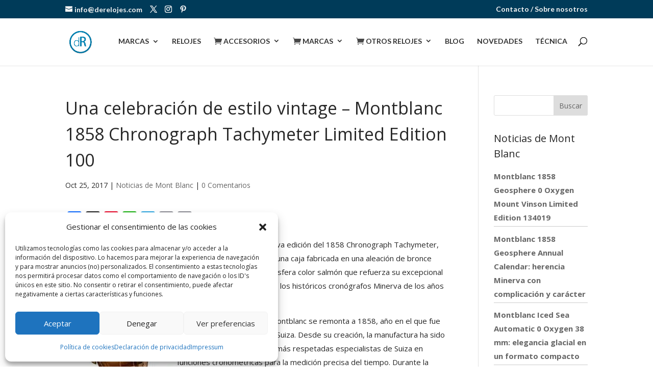

--- FILE ---
content_type: text/html; charset=UTF-8
request_url: https://derelojes.com/una-celebracion-de-estilo-vintage-montblanc-1858-chronograph-tachymeter-limited-edition-100/
body_size: 29970
content:
<!DOCTYPE html>
<html lang="es">
<head>
    	<meta charset="UTF-8" />
<meta name="description" content="Una celebración de estilo vintage - Montblanc 1858 Chronograph Tachymeter Limited Edition 100" /><meta name="keywords" content="Montblanc, Montblanc 1858 Chronograph Tachymeter Limited Edition 100" /><meta http-equiv="X-UA-Compatible" content="IE=edge">
	<link rel="pingback" href="https://derelojes.com/xmlrpc.php" />

	<script type="text/javascript">
		document.documentElement.className = 'js';
	</script>

	<title>Montblanc 1858 Chronograph Tachymeter Limited Edition 100</title>
<meta name='robots' content='max-image-preview:large' />
<link rel='dns-prefetch' href='//static.addtoany.com' />
<link rel='dns-prefetch' href='//fonts.googleapis.com' />
<link rel="alternate" type="application/rss+xml" title="▷ DeRelojes &raquo; Feed" href="https://derelojes.com/feed/" />
<link rel="alternate" type="application/rss+xml" title="▷ DeRelojes &raquo; Feed de los comentarios" href="https://derelojes.com/comments/feed/" />
<link rel="alternate" type="application/rss+xml" title="▷ DeRelojes &raquo; Comentario Una celebración de estilo vintage &#8211; Montblanc 1858 Chronograph Tachymeter Limited Edition 100 del feed" href="https://derelojes.com/una-celebracion-de-estilo-vintage-montblanc-1858-chronograph-tachymeter-limited-edition-100/feed/" />
<link rel="alternate" title="oEmbed (JSON)" type="application/json+oembed" href="https://derelojes.com/wp-json/oembed/1.0/embed?url=https%3A%2F%2Fderelojes.com%2Funa-celebracion-de-estilo-vintage-montblanc-1858-chronograph-tachymeter-limited-edition-100%2F" />
<link rel="alternate" title="oEmbed (XML)" type="text/xml+oembed" href="https://derelojes.com/wp-json/oembed/1.0/embed?url=https%3A%2F%2Fderelojes.com%2Funa-celebracion-de-estilo-vintage-montblanc-1858-chronograph-tachymeter-limited-edition-100%2F&#038;format=xml" />
<meta content="Divi Tema Hijo v.1.0.0" name="generator"/><style id='wp-block-library-inline-css' type='text/css'>
:root{--wp-block-synced-color:#7a00df;--wp-block-synced-color--rgb:122,0,223;--wp-bound-block-color:var(--wp-block-synced-color);--wp-editor-canvas-background:#ddd;--wp-admin-theme-color:#007cba;--wp-admin-theme-color--rgb:0,124,186;--wp-admin-theme-color-darker-10:#006ba1;--wp-admin-theme-color-darker-10--rgb:0,107,160.5;--wp-admin-theme-color-darker-20:#005a87;--wp-admin-theme-color-darker-20--rgb:0,90,135;--wp-admin-border-width-focus:2px}@media (min-resolution:192dpi){:root{--wp-admin-border-width-focus:1.5px}}.wp-element-button{cursor:pointer}:root .has-very-light-gray-background-color{background-color:#eee}:root .has-very-dark-gray-background-color{background-color:#313131}:root .has-very-light-gray-color{color:#eee}:root .has-very-dark-gray-color{color:#313131}:root .has-vivid-green-cyan-to-vivid-cyan-blue-gradient-background{background:linear-gradient(135deg,#00d084,#0693e3)}:root .has-purple-crush-gradient-background{background:linear-gradient(135deg,#34e2e4,#4721fb 50%,#ab1dfe)}:root .has-hazy-dawn-gradient-background{background:linear-gradient(135deg,#faaca8,#dad0ec)}:root .has-subdued-olive-gradient-background{background:linear-gradient(135deg,#fafae1,#67a671)}:root .has-atomic-cream-gradient-background{background:linear-gradient(135deg,#fdd79a,#004a59)}:root .has-nightshade-gradient-background{background:linear-gradient(135deg,#330968,#31cdcf)}:root .has-midnight-gradient-background{background:linear-gradient(135deg,#020381,#2874fc)}:root{--wp--preset--font-size--normal:16px;--wp--preset--font-size--huge:42px}.has-regular-font-size{font-size:1em}.has-larger-font-size{font-size:2.625em}.has-normal-font-size{font-size:var(--wp--preset--font-size--normal)}.has-huge-font-size{font-size:var(--wp--preset--font-size--huge)}.has-text-align-center{text-align:center}.has-text-align-left{text-align:left}.has-text-align-right{text-align:right}.has-fit-text{white-space:nowrap!important}#end-resizable-editor-section{display:none}.aligncenter{clear:both}.items-justified-left{justify-content:flex-start}.items-justified-center{justify-content:center}.items-justified-right{justify-content:flex-end}.items-justified-space-between{justify-content:space-between}.screen-reader-text{border:0;clip-path:inset(50%);height:1px;margin:-1px;overflow:hidden;padding:0;position:absolute;width:1px;word-wrap:normal!important}.screen-reader-text:focus{background-color:#ddd;clip-path:none;color:#444;display:block;font-size:1em;height:auto;left:5px;line-height:normal;padding:15px 23px 14px;text-decoration:none;top:5px;width:auto;z-index:100000}html :where(.has-border-color){border-style:solid}html :where([style*=border-top-color]){border-top-style:solid}html :where([style*=border-right-color]){border-right-style:solid}html :where([style*=border-bottom-color]){border-bottom-style:solid}html :where([style*=border-left-color]){border-left-style:solid}html :where([style*=border-width]){border-style:solid}html :where([style*=border-top-width]){border-top-style:solid}html :where([style*=border-right-width]){border-right-style:solid}html :where([style*=border-bottom-width]){border-bottom-style:solid}html :where([style*=border-left-width]){border-left-style:solid}html :where(img[class*=wp-image-]){height:auto;max-width:100%}:where(figure){margin:0 0 1em}html :where(.is-position-sticky){--wp-admin--admin-bar--position-offset:var(--wp-admin--admin-bar--height,0px)}@media screen and (max-width:600px){html :where(.is-position-sticky){--wp-admin--admin-bar--position-offset:0px}}

/*# sourceURL=wp-block-library-inline-css */
</style><style id='wp-block-list-inline-css' type='text/css'>
ol,ul{box-sizing:border-box}:root :where(.wp-block-list.has-background){padding:1.25em 2.375em}
/*# sourceURL=https://derelojes.com/wp-includes/blocks/list/style.min.css */
</style>
<style id='global-styles-inline-css' type='text/css'>
:root{--wp--preset--aspect-ratio--square: 1;--wp--preset--aspect-ratio--4-3: 4/3;--wp--preset--aspect-ratio--3-4: 3/4;--wp--preset--aspect-ratio--3-2: 3/2;--wp--preset--aspect-ratio--2-3: 2/3;--wp--preset--aspect-ratio--16-9: 16/9;--wp--preset--aspect-ratio--9-16: 9/16;--wp--preset--color--black: #000000;--wp--preset--color--cyan-bluish-gray: #abb8c3;--wp--preset--color--white: #ffffff;--wp--preset--color--pale-pink: #f78da7;--wp--preset--color--vivid-red: #cf2e2e;--wp--preset--color--luminous-vivid-orange: #ff6900;--wp--preset--color--luminous-vivid-amber: #fcb900;--wp--preset--color--light-green-cyan: #7bdcb5;--wp--preset--color--vivid-green-cyan: #00d084;--wp--preset--color--pale-cyan-blue: #8ed1fc;--wp--preset--color--vivid-cyan-blue: #0693e3;--wp--preset--color--vivid-purple: #9b51e0;--wp--preset--gradient--vivid-cyan-blue-to-vivid-purple: linear-gradient(135deg,rgb(6,147,227) 0%,rgb(155,81,224) 100%);--wp--preset--gradient--light-green-cyan-to-vivid-green-cyan: linear-gradient(135deg,rgb(122,220,180) 0%,rgb(0,208,130) 100%);--wp--preset--gradient--luminous-vivid-amber-to-luminous-vivid-orange: linear-gradient(135deg,rgb(252,185,0) 0%,rgb(255,105,0) 100%);--wp--preset--gradient--luminous-vivid-orange-to-vivid-red: linear-gradient(135deg,rgb(255,105,0) 0%,rgb(207,46,46) 100%);--wp--preset--gradient--very-light-gray-to-cyan-bluish-gray: linear-gradient(135deg,rgb(238,238,238) 0%,rgb(169,184,195) 100%);--wp--preset--gradient--cool-to-warm-spectrum: linear-gradient(135deg,rgb(74,234,220) 0%,rgb(151,120,209) 20%,rgb(207,42,186) 40%,rgb(238,44,130) 60%,rgb(251,105,98) 80%,rgb(254,248,76) 100%);--wp--preset--gradient--blush-light-purple: linear-gradient(135deg,rgb(255,206,236) 0%,rgb(152,150,240) 100%);--wp--preset--gradient--blush-bordeaux: linear-gradient(135deg,rgb(254,205,165) 0%,rgb(254,45,45) 50%,rgb(107,0,62) 100%);--wp--preset--gradient--luminous-dusk: linear-gradient(135deg,rgb(255,203,112) 0%,rgb(199,81,192) 50%,rgb(65,88,208) 100%);--wp--preset--gradient--pale-ocean: linear-gradient(135deg,rgb(255,245,203) 0%,rgb(182,227,212) 50%,rgb(51,167,181) 100%);--wp--preset--gradient--electric-grass: linear-gradient(135deg,rgb(202,248,128) 0%,rgb(113,206,126) 100%);--wp--preset--gradient--midnight: linear-gradient(135deg,rgb(2,3,129) 0%,rgb(40,116,252) 100%);--wp--preset--font-size--small: 13px;--wp--preset--font-size--medium: 20px;--wp--preset--font-size--large: 36px;--wp--preset--font-size--x-large: 42px;--wp--preset--spacing--20: 0.44rem;--wp--preset--spacing--30: 0.67rem;--wp--preset--spacing--40: 1rem;--wp--preset--spacing--50: 1.5rem;--wp--preset--spacing--60: 2.25rem;--wp--preset--spacing--70: 3.38rem;--wp--preset--spacing--80: 5.06rem;--wp--preset--shadow--natural: 6px 6px 9px rgba(0, 0, 0, 0.2);--wp--preset--shadow--deep: 12px 12px 50px rgba(0, 0, 0, 0.4);--wp--preset--shadow--sharp: 6px 6px 0px rgba(0, 0, 0, 0.2);--wp--preset--shadow--outlined: 6px 6px 0px -3px rgb(255, 255, 255), 6px 6px rgb(0, 0, 0);--wp--preset--shadow--crisp: 6px 6px 0px rgb(0, 0, 0);}:root { --wp--style--global--content-size: 823px;--wp--style--global--wide-size: 1080px; }:where(body) { margin: 0; }.wp-site-blocks > .alignleft { float: left; margin-right: 2em; }.wp-site-blocks > .alignright { float: right; margin-left: 2em; }.wp-site-blocks > .aligncenter { justify-content: center; margin-left: auto; margin-right: auto; }:where(.is-layout-flex){gap: 0.5em;}:where(.is-layout-grid){gap: 0.5em;}.is-layout-flow > .alignleft{float: left;margin-inline-start: 0;margin-inline-end: 2em;}.is-layout-flow > .alignright{float: right;margin-inline-start: 2em;margin-inline-end: 0;}.is-layout-flow > .aligncenter{margin-left: auto !important;margin-right: auto !important;}.is-layout-constrained > .alignleft{float: left;margin-inline-start: 0;margin-inline-end: 2em;}.is-layout-constrained > .alignright{float: right;margin-inline-start: 2em;margin-inline-end: 0;}.is-layout-constrained > .aligncenter{margin-left: auto !important;margin-right: auto !important;}.is-layout-constrained > :where(:not(.alignleft):not(.alignright):not(.alignfull)){max-width: var(--wp--style--global--content-size);margin-left: auto !important;margin-right: auto !important;}.is-layout-constrained > .alignwide{max-width: var(--wp--style--global--wide-size);}body .is-layout-flex{display: flex;}.is-layout-flex{flex-wrap: wrap;align-items: center;}.is-layout-flex > :is(*, div){margin: 0;}body .is-layout-grid{display: grid;}.is-layout-grid > :is(*, div){margin: 0;}body{padding-top: 0px;padding-right: 0px;padding-bottom: 0px;padding-left: 0px;}:root :where(.wp-element-button, .wp-block-button__link){background-color: #32373c;border-width: 0;color: #fff;font-family: inherit;font-size: inherit;font-style: inherit;font-weight: inherit;letter-spacing: inherit;line-height: inherit;padding-top: calc(0.667em + 2px);padding-right: calc(1.333em + 2px);padding-bottom: calc(0.667em + 2px);padding-left: calc(1.333em + 2px);text-decoration: none;text-transform: inherit;}.has-black-color{color: var(--wp--preset--color--black) !important;}.has-cyan-bluish-gray-color{color: var(--wp--preset--color--cyan-bluish-gray) !important;}.has-white-color{color: var(--wp--preset--color--white) !important;}.has-pale-pink-color{color: var(--wp--preset--color--pale-pink) !important;}.has-vivid-red-color{color: var(--wp--preset--color--vivid-red) !important;}.has-luminous-vivid-orange-color{color: var(--wp--preset--color--luminous-vivid-orange) !important;}.has-luminous-vivid-amber-color{color: var(--wp--preset--color--luminous-vivid-amber) !important;}.has-light-green-cyan-color{color: var(--wp--preset--color--light-green-cyan) !important;}.has-vivid-green-cyan-color{color: var(--wp--preset--color--vivid-green-cyan) !important;}.has-pale-cyan-blue-color{color: var(--wp--preset--color--pale-cyan-blue) !important;}.has-vivid-cyan-blue-color{color: var(--wp--preset--color--vivid-cyan-blue) !important;}.has-vivid-purple-color{color: var(--wp--preset--color--vivid-purple) !important;}.has-black-background-color{background-color: var(--wp--preset--color--black) !important;}.has-cyan-bluish-gray-background-color{background-color: var(--wp--preset--color--cyan-bluish-gray) !important;}.has-white-background-color{background-color: var(--wp--preset--color--white) !important;}.has-pale-pink-background-color{background-color: var(--wp--preset--color--pale-pink) !important;}.has-vivid-red-background-color{background-color: var(--wp--preset--color--vivid-red) !important;}.has-luminous-vivid-orange-background-color{background-color: var(--wp--preset--color--luminous-vivid-orange) !important;}.has-luminous-vivid-amber-background-color{background-color: var(--wp--preset--color--luminous-vivid-amber) !important;}.has-light-green-cyan-background-color{background-color: var(--wp--preset--color--light-green-cyan) !important;}.has-vivid-green-cyan-background-color{background-color: var(--wp--preset--color--vivid-green-cyan) !important;}.has-pale-cyan-blue-background-color{background-color: var(--wp--preset--color--pale-cyan-blue) !important;}.has-vivid-cyan-blue-background-color{background-color: var(--wp--preset--color--vivid-cyan-blue) !important;}.has-vivid-purple-background-color{background-color: var(--wp--preset--color--vivid-purple) !important;}.has-black-border-color{border-color: var(--wp--preset--color--black) !important;}.has-cyan-bluish-gray-border-color{border-color: var(--wp--preset--color--cyan-bluish-gray) !important;}.has-white-border-color{border-color: var(--wp--preset--color--white) !important;}.has-pale-pink-border-color{border-color: var(--wp--preset--color--pale-pink) !important;}.has-vivid-red-border-color{border-color: var(--wp--preset--color--vivid-red) !important;}.has-luminous-vivid-orange-border-color{border-color: var(--wp--preset--color--luminous-vivid-orange) !important;}.has-luminous-vivid-amber-border-color{border-color: var(--wp--preset--color--luminous-vivid-amber) !important;}.has-light-green-cyan-border-color{border-color: var(--wp--preset--color--light-green-cyan) !important;}.has-vivid-green-cyan-border-color{border-color: var(--wp--preset--color--vivid-green-cyan) !important;}.has-pale-cyan-blue-border-color{border-color: var(--wp--preset--color--pale-cyan-blue) !important;}.has-vivid-cyan-blue-border-color{border-color: var(--wp--preset--color--vivid-cyan-blue) !important;}.has-vivid-purple-border-color{border-color: var(--wp--preset--color--vivid-purple) !important;}.has-vivid-cyan-blue-to-vivid-purple-gradient-background{background: var(--wp--preset--gradient--vivid-cyan-blue-to-vivid-purple) !important;}.has-light-green-cyan-to-vivid-green-cyan-gradient-background{background: var(--wp--preset--gradient--light-green-cyan-to-vivid-green-cyan) !important;}.has-luminous-vivid-amber-to-luminous-vivid-orange-gradient-background{background: var(--wp--preset--gradient--luminous-vivid-amber-to-luminous-vivid-orange) !important;}.has-luminous-vivid-orange-to-vivid-red-gradient-background{background: var(--wp--preset--gradient--luminous-vivid-orange-to-vivid-red) !important;}.has-very-light-gray-to-cyan-bluish-gray-gradient-background{background: var(--wp--preset--gradient--very-light-gray-to-cyan-bluish-gray) !important;}.has-cool-to-warm-spectrum-gradient-background{background: var(--wp--preset--gradient--cool-to-warm-spectrum) !important;}.has-blush-light-purple-gradient-background{background: var(--wp--preset--gradient--blush-light-purple) !important;}.has-blush-bordeaux-gradient-background{background: var(--wp--preset--gradient--blush-bordeaux) !important;}.has-luminous-dusk-gradient-background{background: var(--wp--preset--gradient--luminous-dusk) !important;}.has-pale-ocean-gradient-background{background: var(--wp--preset--gradient--pale-ocean) !important;}.has-electric-grass-gradient-background{background: var(--wp--preset--gradient--electric-grass) !important;}.has-midnight-gradient-background{background: var(--wp--preset--gradient--midnight) !important;}.has-small-font-size{font-size: var(--wp--preset--font-size--small) !important;}.has-medium-font-size{font-size: var(--wp--preset--font-size--medium) !important;}.has-large-font-size{font-size: var(--wp--preset--font-size--large) !important;}.has-x-large-font-size{font-size: var(--wp--preset--font-size--x-large) !important;}
/*# sourceURL=global-styles-inline-css */
</style>

<link rel='stylesheet' id='wpcdt-public-css-css' href='https://derelojes.com/wp-content/plugins/countdown-timer-ultimate/assets/css/wpcdt-public.css?ver=2.6.9' type='text/css' media='all' />
<link rel='stylesheet' id='same-category-posts-css' href='https://derelojes.com/wp-content/plugins/same-category-posts/same-category-posts.css?ver=6.9' type='text/css' media='all' />
<link rel='stylesheet' id='cmplz-general-css' href='https://derelojes.com/wp-content/plugins/complianz-gdpr/assets/css/cookieblocker.min.css?ver=1766522582' type='text/css' media='all' />
<link rel='stylesheet' id='et-divi-open-sans-css' href='https://fonts.googleapis.com/css?family=Open+Sans:300italic,400italic,600italic,700italic,800italic,400,300,600,700,800&#038;subset=cyrillic,cyrillic-ext,greek,greek-ext,hebrew,latin,latin-ext,vietnamese&#038;display=swap' type='text/css' media='all' />
<link rel='stylesheet' id='taxopress-frontend-css-css' href='https://derelojes.com/wp-content/plugins/simple-tags/assets/frontend/css/frontend.css?ver=3.42.0' type='text/css' media='all' />
<link rel='stylesheet' id='slb_core-css' href='https://derelojes.com/wp-content/plugins/simple-lightbox/client/css/app.css?ver=2.9.4' type='text/css' media='all' />
<link rel='stylesheet' id='wp-pagenavi-css' href='https://derelojes.com/wp-content/plugins/wp-pagenavi/pagenavi-css.css?ver=2.70' type='text/css' media='all' />
<link rel='stylesheet' id='threesixty-css' href='https://derelojes.com/wp-content/plugins/smart-product-viewer/includes/css/360.css?ver=6.9' type='text/css' media='all' />
<link rel='stylesheet' id='magnific-popup-css' href='https://derelojes.com/wp-content/plugins/smart-product-viewer/includes/css/magnific-popup.css?ver=6.9' type='text/css' media='all' />
<link rel='stylesheet' id='addtoany-css' href='https://derelojes.com/wp-content/plugins/add-to-any/addtoany.min.css?ver=1.16' type='text/css' media='all' />
<link rel='stylesheet' id='divi-style-parent-css' href='https://derelojes.com/wp-content/themes/Divi/style-static.min.css?ver=4.27.5' type='text/css' media='all' />
<link rel='stylesheet' id='divi-style-css' href='https://derelojes.com/wp-content/themes/Divi%20Child%20Theme%20Derelojes/style.css?ver=4.27.5' type='text/css' media='all' />
<script type="text/javascript" id="addtoany-core-js-before">
/* <![CDATA[ */
window.a2a_config=window.a2a_config||{};a2a_config.callbacks=[];a2a_config.overlays=[];a2a_config.templates={};a2a_localize = {
	Share: "Compartir",
	Save: "Guardar",
	Subscribe: "Suscribir",
	Email: "Correo electrónico",
	Bookmark: "Marcador",
	ShowAll: "Mostrar todo",
	ShowLess: "Mostrar menos",
	FindServices: "Encontrar servicio(s)",
	FindAnyServiceToAddTo: "Encuentra al instante cualquier servicio para añadir a",
	PoweredBy: "Funciona con",
	ShareViaEmail: "Compartir por correo electrónico",
	SubscribeViaEmail: "Suscribirse a través de correo electrónico",
	BookmarkInYourBrowser: "Añadir a marcadores de tu navegador",
	BookmarkInstructions: "Presiona «Ctrl+D» o «\u2318+D» para añadir esta página a marcadores",
	AddToYourFavorites: "Añadir a tus favoritos",
	SendFromWebOrProgram: "Enviar desde cualquier dirección o programa de correo electrónico ",
	EmailProgram: "Programa de correo electrónico",
	More: "Más&#8230;",
	ThanksForSharing: "¡Gracias por compartir!",
	ThanksForFollowing: "¡Gracias por seguirnos!"
};


//# sourceURL=addtoany-core-js-before
/* ]]> */
</script>
<script type="text/javascript" defer src="https://static.addtoany.com/menu/page.js" id="addtoany-core-js"></script>
<script type="text/javascript" src="https://derelojes.com/wp-includes/js/jquery/jquery.min.js?ver=3.7.1" id="jquery-core-js"></script>
<script type="text/javascript" src="https://derelojes.com/wp-includes/js/jquery/jquery-migrate.min.js?ver=3.4.1" id="jquery-migrate-js"></script>
<script type="text/javascript" defer src="https://derelojes.com/wp-content/plugins/add-to-any/addtoany.min.js?ver=1.1" id="addtoany-jquery-js"></script>
<script type="text/javascript" src="https://derelojes.com/wp-content/plugins/simple-tags/assets/frontend/js/frontend.js?ver=3.42.0" id="taxopress-frontend-js-js"></script>
<script type="text/javascript" src="https://derelojes.com/wp-content/plugins/smart-product-viewer/includes/js/jquery.magnific-popup.min.js?ver=6.9" id="magnific-popup-js"></script>
<script type="text/javascript" src="https://derelojes.com/wp-content/plugins/smart-product-viewer/includes/js/smart.product.min.js?ver=6.9" id="smart-product-js"></script>
<link rel="https://api.w.org/" href="https://derelojes.com/wp-json/" /><link rel="alternate" title="JSON" type="application/json" href="https://derelojes.com/wp-json/wp/v2/posts/8539" /><link rel="EditURI" type="application/rsd+xml" title="RSD" href="https://derelojes.com/xmlrpc.php?rsd" />
<meta name="generator" content="WordPress 6.9" />
<link rel="canonical" href="https://derelojes.com/una-celebracion-de-estilo-vintage-montblanc-1858-chronograph-tachymeter-limited-edition-100/" />
<link rel='shortlink' href='https://derelojes.com/?p=8539' />
<style type="text/css">.aawp .aawp-tb__row--highlight{background-color:#256aaf;}.aawp .aawp-tb__row--highlight{color:#fff;}.aawp .aawp-tb__row--highlight a{color:#fff;}</style><!-- start Simple Custom CSS and JS -->
<script type="text/javascript">
 

var intervalo; // Mantiene la referencia al intervalo para permitir su limpieza

function iniciarTemporizador(tiempoTotal) {
    clearInterval(intervalo); // Limpia cualquier temporizador existente

    // Actualiza el display inmediatamente al tiempo seleccionado
    actualizarDisplay(tiempoTotal);

    intervalo = setInterval(function() {
        tiempoTotal--;

        actualizarDisplay(tiempoTotal);

        if (tiempoTotal <= 0) {
            clearInterval(intervalo);
            alert("¡Tiempo finalizado!");
        }
    }, 1000);
}

function actualizarDisplay(tiempoTotal) {
    var horasRestantes = Math.floor(tiempoTotal / 3600);
    var minutosRestantes = Math.floor((tiempoTotal % 3600) / 60);
    var segundosRestantes = tiempoTotal % 60;

    // Formatea el tiempo restante
    var display = (horasRestantes < 10 ? "0" + horasRestantes : horasRestantes) + ":" +
                  (minutosRestantes < 10 ? "0" + minutosRestantes : minutosRestantes) + ":" +
                  (segundosRestantes < 10 ? "0" + segundosRestantes : segundosRestantes);

    document.getElementById('displayTemporizador').textContent = display;
}

function tiempoPersonalizado() {
    var horas = parseInt(document.getElementById('horas').value) || 0;
    var minutos = parseInt(document.getElementById('minutos').value) || 0;
    var segundos = parseInt(document.getElementById('segundos').value) || 0;

    var tiempoTotal = horas * 3600 + minutos * 60 + segundos;
    iniciarTemporizador(tiempoTotal);
}

// Funciones para los botones de tiempo predefinido
function unMinuto() {
    iniciarTemporizador(60); // 1 minuto = 60 segundos
}

function cincoMinutos() {
    iniciarTemporizador(300); // 5 minutos = 300 segundos
}

function diezMinutos() {
    iniciarTemporizador(600); // 10 minutos = 600 segundos
}</script>
<!-- end Simple Custom CSS and JS -->
<!-- start Simple Custom CSS and JS -->
<script type="text/javascript">
 

var isRunning = false;
var elapsedTime = 0;
var lastUpdateTime = 0;
var cronometroFrame;

function tick() {
    if (!isRunning) return;

    var now = performance.now();
    var delta = now - lastUpdateTime;

    if (delta >= 10) { // Actualiza cada 10 milisegundos (centésimas de segundo)
        elapsedTime += delta;
        updateTimerDisplay(elapsedTime);
        lastUpdateTime = now;
    }

    cronometroFrame = requestAnimationFrame(tick);
}

function startStopCronometro() {
    if (!isRunning) {
        isRunning = true;
        lastUpdateTime = performance.now();
        tick();
        document.getElementById('startStopBtn').innerText = 'Parar';
    } else {
        isRunning = false;
        document.getElementById('startStopBtn').innerText = 'Iniciar';
    }
}

function resetCronometro() {
    elapsedTime = 0;
    if (!isRunning) {
        updateTimerDisplay(elapsedTime); // Actualizar visualmente a 0 si el cronómetro está detenido
    }
}

function updateTimerDisplay(millis) {
    var centesimas = Math.floor((millis % 1000) / 10);
    var seconds = Math.floor((millis / 1000) % 60);
    var minutes = Math.floor((millis / (1000 * 60)) % 60);
    var hours = Math.floor((millis / (1000 * 60 * 60)) % 24);

    hours = (hours < 10) ? "0" + hours : hours;
    minutes = (minutes < 10) ? "0" + minutes : minutes;
    seconds = (seconds < 10) ? "0" + seconds : seconds;
    centesimas = (centesimas < 10) ? "0" + centesimas : centesimas;

    document.getElementById('tiempo').innerText = hours + ":" + minutes + ":" + seconds + ":" + centesimas;
}</script>
<!-- end Simple Custom CSS and JS -->

<!-- StarBox - the Author Box for Humans 3.5.4, visit: https://wordpress.org/plugins/starbox/ -->
<!-- /StarBox - the Author Box for Humans -->

<link rel='stylesheet' id='f252608a33-css' href='https://derelojes.com/wp-content/plugins/starbox/themes/minimal/css/frontend.min.css?ver=3.5.4' type='text/css' media='all' />
<link rel='stylesheet' id='c79809c102-css' href='https://derelojes.com/wp-content/plugins/starbox/themes/admin/css/hidedefault.min.css?ver=3.5.4' type='text/css' media='all' />
<meta name="keywords" content="Montblanc, Montblanc 1858 Chronograph Tachymeter Limited Edition 100">			<style>.cmplz-hidden {
					display: none !important;
				}</style><meta name="viewport" content="width=device-width, initial-scale=1.0, maximum-scale=1.0, user-scalable=0" /><link rel="shortcut icon" href="https://derelojes.com/wp-content/uploads/2018/06/derelojes-favicon.jpg" /><style type="text/css">a.st_tag, a.internal_tag, .st_tag, .internal_tag { text-decoration: underline !important; }</style><script>
jQuery(document).ready(function(){
jQuery(".relojes").on('click', function(){
     window.location = "https://derelojes.com/relojes";    
});
});
</script>
<script>
jQuery(document).ready(function(){
jQuery(".noticias").on('click', function(){
     window.location = "https://derelojes.com/noticias-de-relojeria-y-relojes";    
});
});
</script>
<script>
jQuery(document).ready(function(){
jQuery(".blog").on('click', function(){
     window.location = "https://derelojes.com/blog";    
});
});
</script>
<script>
jQuery(document).ready(function(){
jQuery(".historia").on('click', function(){
     window.location = "https://derelojes.com/historia";    
});
});
</script>
<script>
jQuery(document).ready(function(){
jQuery(".tecnica").on('click', function(){
     window.location = "https://derelojes.com/tecnica-y-taller-de-relojeria";    
});
});
</script>
<script>
jQuery(document).ready(function(){
jQuery(".videos").on('click', function(){
     window.location = "https://derelojes.com/videos";    
});
});
</script>
<script>
jQuery(document).ready(function(){
jQuery(".recomendamos").on('click', function(){
     window.location = "https://derelojes.com/recomendamos";    
});
});
</script>
<script>
jQuery(document).ready(function(){
jQuery(".contacto").on('click', function(){
     window.location = "https://derelojes.com/contacto";    
});
});
</script>


<script>
jQuery(document).ready(function(){
jQuery('.custom-module a').attr('rel','nofollow');
});
</script>

<meta name="p:domain_verify" content="cb099b94ac15d5d0129d9030e0ce3178">






<script>
	(function ($) {
		var pa_equalize_button_height = "true";

		if (pa_equalize_button_height == "false") {
			function pa_equalize_blog_post_height(blog) {
				var articles = blog.find('article');
				var heights = [];

				articles.each(function () {
					var height = 0;
					height += ($(this).find('.et_pb_image_container, .et_main_video_container').length != 0) ? $(this).find('.et_pb_image_container, .et_main_video_container').outerHeight(true) : 0;
					height += $(this).find('.entry-title').outerHeight(true);
					height += ($(this).find('.post-meta').length != 0) ? $(this).find('.post-meta').outerHeight(true) : 0;
					height += ($(this).find('.post-content').length != 0) ? $(this).find('.post-content').outerHeight(true) : 0;

					heights.push(height);
				});

				var max_height = Math.max.apply(Math, heights);

				articles.each(function () {
					$(this).height(max_height);
				});
			}
		} else {
			function pa_equalize_blog_post_height(blog) {
				var articles = blog.find('article');
				var heights = [];
				var btnheights = [];

				articles.each(function () {
					var height = 0;
					var btnheight = 0;
					var basebtnmargin = 20;

					height += ($(this).find('.et_pb_image_container, .et_main_video_container').length != 0) ? $(this).find('.et_pb_image_container, .et_main_video_container').outerHeight(true) : 0;
					height += $(this).find('.entry-title').outerHeight(true);
					height += $(this).find('.post-meta').outerHeight(true);
					height += $(this).find('.post-content').outerHeight(true);

					btnheight += ($(this).find('.et_pb_image_container, .et_main_video_container').length != 0) ? $(this).find('.et_pb_image_container, .et_main_video_container').outerHeight(true) : 0;
					btnheight += $(this).find('.entry-title').outerHeight(true);
					btnheight += $(this).find('.post-meta').outerHeight(true);
					btnheight += $(this).find(".post-content p").outerHeight(true);
					btnheight += basebtnmargin;

					heights.push(height);
					btnheights.push(btnheight);

				});

				var max_height = Math.max.apply(Math, heights);
				var max_btn_height = Math.max.apply(Math, btnheights);

				articles.each(function () {
					$(this).height(max_height);

					var eachheight = 0;
					var eachbasebtnmargin = 20;
					eachheight += ($(this).find('.et_pb_image_container, .et_main_video_container').length != 0) ? $(this).find('.et_pb_image_container, .et_main_video_container').outerHeight(true) : 0;
					eachheight += $(this).find('.entry-title').outerHeight(true);
					eachheight += $(this).find('.post-meta').outerHeight(true);
					eachheight += $(this).find(".post-content p").outerHeight(true);
					eachheight += eachbasebtnmargin;

					var requiredbtnmargin = (max_btn_height - eachheight) + eachbasebtnmargin;
					$(this).find(".more-link").css("margin-top", requiredbtnmargin + "px");
				});
			}
		}
    
		$(document).ready(function () {
			$(window).resize(function () {
				if ($(this).width() >= 768) {

					$(".pa-blog-equal-height article").each(function () {
						$(this).removeClass("pa-auto-height");
						$(this).find(".more-link").removeClass("pa-auto-margin");
					})
					$('.pa-blog-equal-height').each(function () {
						pa_equalize_blog_post_height($(this));
					});

					$('.pa-blog-equal-height').each(function () {
						var pa_blog = $(this);

						pa_equalize_blog_post_height(pa_blog);

						var observer = new MutationObserver(function (mutations) {
							pa_equalize_blog_post_height(pa_blog);
						});

						var config = {
							subtree: true,
							childList: true
						};

						observer.observe(pa_blog[0], config);
					});

					$(document).ajaxComplete(function () {
						$('.pa-blog-equal-height').imagesLoaded().then(function () {
							$('.pa-blog-equal-height').each(function () {
								pa_equalize_blog_post_height($(this));
							});
						});
					});

					$.fn.imagesLoaded = function () {
						var $imgs = this.find('img[src!=""]');
						var dfds = [];

						if (!$imgs.length) {
							return $.Deferred().resolve().promise();
						}

						$imgs.each(function () {
							var dfd = $.Deferred();
							dfds.push(dfd);
							var img = new Image();

							img.onload = function () {
								dfd.resolve();
							};

							img.onerror = function () {
								dfd.resolve();
							};

							img.src = this.src;
						});

						return $.when.apply($, dfds);
					}
				} else {
					$(".pa-blog-equal-height article").each(function () {
						$(this).addClass("pa-auto-height");
						$(this).find(".more-link").addClass("pa-auto-margin");
					})
				}
			});
		});
	})(jQuery); 
</script>





<script language="Javascript"> 

var muestra;
function makeArray(n){this.length = n;
for (i=1;i<=n;i++){this[i]=0;}
return this;}

function Muestrafecha() {
//arreglo de los meses
var meses = new makeArray(12);
meses[0]  = "Enero";
meses[1]  = "Febrero";
meses[2]  = "Marzo";
meses[3]  = "Abril";
meses[4]  = "Mayo";
meses[5]  = "Junio";
meses[6]  = "Julio";
meses[7]  = "Agosto";
meses[8]  = "Septiembre";
meses[9]  = "Octubre";
meses[10] = "Noviembre";
meses[11] = "Deciembre";

//arreglo de los dias
var dias_de_la_semana = new makeArray(7);
dias_de_la_semana[0]  = "Domingo";
dias_de_la_semana[1]  = "Lunes";
dias_de_la_semana[2]  = "Martes";
dias_de_la_semana[3]  = "Miércoles";
dias_de_la_semana[4]  = "Jueves";
dias_de_la_semana[5]  = "Viernes";
dias_de_la_semana[6]  = "Sábado";

var today = new Date();
var day   = today.getDate();
var month = today.getMonth();
var year  = today.getYear();
var dia = today.getDay();
if (year < 1000) {year += 1900; }

// mostrar la fecha
return( dias_de_la_semana[dia] + ", " + day + " de " + meses[month] + " del " + year);
}
</script><link rel="stylesheet" id="et-divi-customizer-global-cached-inline-styles" href="https://derelojes.com/wp-content/et-cache/global/et-divi-customizer-global.min.css?ver=1766522655" /><noscript><style id="rocket-lazyload-nojs-css">.rll-youtube-player, [data-lazy-src]{display:none !important;}</style></noscript><link rel='stylesheet' id='et-builder-googlefonts-css' href='https://fonts.googleapis.com/css?family=Lato:100,100italic,300,300italic,regular,italic,700,700italic,900,900italic&#038;subset=latin,latin-ext&#038;display=swap' type='text/css' media='all' />
</head>
<body data-rsssl=1 data-cmplz=1 class="wp-singular post-template-default single single-post postid-8539 single-format-standard wp-theme-Divi wp-child-theme-DiviChildThemeDerelojes aawp-custom et_pb_button_helper_class et_fixed_nav et_show_nav et_pb_show_title et_secondary_nav_enabled et_secondary_nav_two_panels et_primary_nav_dropdown_animation_fade et_secondary_nav_dropdown_animation_fade et_header_style_left et_pb_footer_columns5 et_cover_background et_pb_gutter osx et_pb_gutters3 et_right_sidebar et_divi_theme et-db">
	<div id="page-container">

					<div id="top-header">
			<div class="container clearfix">

			
				<div id="et-info">
				
									<a href="mailto:info@derelojes.com"><span id="et-info-email">info@derelojes.com</span></a>
				
				<ul class="et-social-icons">

	<li class="et-social-icon et-social-twitter">
		<a href="https://x.com/derelojes" class="icon">
			<span>Twitter</span>
		</a>
	</li>
	<li class="et-social-icon et-social-instagram">
		<a href="https://www.instagram.com/_derelojes/" class="icon">
			<span>Instagram</span>
		</a>
	</li>
    <li class="et-social-icon et-social-pinterest">
		<a href="https://www.pinterest.com.au/derelojes_/" class="icon">
			<span>Pinterest</span>
		</a>
	<!--</li>
	    <li class="et-social-icon et-social-tiktok">
		<a href="https://www.tiktok.com/@derelojes_/" class="icon">
			<span>TikTok</span>
		</a>
	</li>-->

</ul>				</div> <!-- #et-info -->

			
				<div id="et-secondary-menu">
				<div class="et_duplicate_social_icons">
								<ul class="et-social-icons">

	<li class="et-social-icon et-social-twitter">
		<a href="https://x.com/derelojes" class="icon">
			<span>Twitter</span>
		</a>
	</li>
	<li class="et-social-icon et-social-instagram">
		<a href="https://www.instagram.com/_derelojes/" class="icon">
			<span>Instagram</span>
		</a>
	</li>
    <li class="et-social-icon et-social-pinterest">
		<a href="https://www.pinterest.com.au/derelojes_/" class="icon">
			<span>Pinterest</span>
		</a>
	<!--</li>
	    <li class="et-social-icon et-social-tiktok">
		<a href="https://www.tiktok.com/@derelojes_/" class="icon">
			<span>TikTok</span>
		</a>
	</li>-->

</ul>
							</div><ul id="et-secondary-nav" class="menu"><li class="menu-item menu-item-type-post_type menu-item-object-page menu-item-35160"><a href="https://derelojes.com/contacto/">Contacto / Sobre nosotros</a></li>
</ul>				</div> <!-- #et-secondary-menu -->

			</div> <!-- .container -->
		</div> <!-- #top-header -->
		
	
			<header id="main-header" data-height-onload="73">
			<div class="container clearfix et_menu_container">
							<div class="logo_container">
					<span class="logo_helper"></span>
					<a href="https://derelojes.com/">
						<img src="https://derelojes.com/wp-content/uploads/2021/01/Logo-Derelojes-Avatar.jpg" alt="▷ DeRelojes" id="logo" data-height-percentage="87" />
					</a>
				</div>
							<div id="et-top-navigation" data-height="73" data-fixed-height="40">
											<nav id="top-menu-nav">
						<ul id="top-menu" class="nav"><li id="menu-item-12005" class="mega-menu menu-item menu-item-type-custom menu-item-object-custom menu-item-has-children menu-item-12005"><a href="#">Marcas</a>
<ul class="sub-menu">
	<li id="menu-item-12008" class="menu-item menu-item-type-post_type menu-item-object-page menu-item-12008"><a href="https://derelojes.com/alange-soehne/">A Lange &#038; Söhne</a></li>
	<li id="menu-item-12009" class="menu-item menu-item-type-post_type menu-item-object-page menu-item-12009"><a href="https://derelojes.com/audemars-piguet/">Audemars Piguet</a></li>
	<li id="menu-item-12010" class="menu-item menu-item-type-post_type menu-item-object-page menu-item-12010"><a href="https://derelojes.com/baume-mercier/">Baume &#038; Mercier</a></li>
	<li id="menu-item-12011" class="menu-item menu-item-type-post_type menu-item-object-page menu-item-12011"><a href="https://derelojes.com/bell-ross/">Bell &#038; Ross</a></li>
	<li id="menu-item-12012" class="menu-item menu-item-type-post_type menu-item-object-page menu-item-12012"><a href="https://derelojes.com/blancpain/">Blancpain</a></li>
	<li id="menu-item-12013" class="menu-item menu-item-type-post_type menu-item-object-page menu-item-12013"><a href="https://derelojes.com/breguet/">Breguet</a></li>
	<li id="menu-item-12014" class="menu-item menu-item-type-post_type menu-item-object-page menu-item-12014"><a href="https://derelojes.com/breitling/">Breitling</a></li>
	<li id="menu-item-12015" class="menu-item menu-item-type-post_type menu-item-object-page menu-item-12015"><a href="https://derelojes.com/brm/">BRM</a></li>
	<li id="menu-item-12016" class="menu-item menu-item-type-post_type menu-item-object-page menu-item-12016"><a href="https://derelojes.com/bulgari/">Bulgari</a></li>
	<li id="menu-item-12017" class="menu-item menu-item-type-post_type menu-item-object-page menu-item-12017"><a href="https://derelojes.com/calvin-klein/">Calvin Klein</a></li>
	<li id="menu-item-12018" class="menu-item menu-item-type-post_type menu-item-object-page menu-item-12018"><a href="https://derelojes.com/cartier/">Cartier</a></li>
	<li id="menu-item-12019" class="menu-item menu-item-type-post_type menu-item-object-page menu-item-12019"><a href="https://derelojes.com/certina/">Certina</a></li>
	<li id="menu-item-12020" class="menu-item menu-item-type-post_type menu-item-object-page menu-item-12020"><a href="https://derelojes.com/chopard/">Chopard</a></li>
	<li id="menu-item-12021" class="menu-item menu-item-type-post_type menu-item-object-page menu-item-12021"><a href="https://derelojes.com/corum/">Corum</a></li>
	<li id="menu-item-12022" class="menu-item menu-item-type-post_type menu-item-object-page menu-item-12022"><a href="https://derelojes.com/crepas/">Crepas</a></li>
	<li id="menu-item-12025" class="menu-item menu-item-type-post_type menu-item-object-page menu-item-12025"><a href="https://derelojes.com/girard-perregaux/">Girard Perregaux</a></li>
	<li id="menu-item-12026" class="menu-item menu-item-type-post_type menu-item-object-page menu-item-12026"><a href="https://derelojes.com/glashutte-original/">Glashütte Original</a></li>
	<li id="menu-item-12028" class="menu-item menu-item-type-post_type menu-item-object-page menu-item-12028"><a href="https://derelojes.com/graham/">Graham</a></li>
	<li id="menu-item-12029" class="menu-item menu-item-type-post_type menu-item-object-page menu-item-12029"><a href="https://derelojes.com/hamilton/">Hamilton</a></li>
	<li id="menu-item-12030" class="menu-item menu-item-type-post_type menu-item-object-page menu-item-12030"><a href="https://derelojes.com/hublot/">Hublot</a></li>
	<li id="menu-item-12031" class="menu-item menu-item-type-post_type menu-item-object-page menu-item-12031"><a href="https://derelojes.com/iwc/">IWC</a></li>
	<li id="menu-item-12032" class="menu-item menu-item-type-post_type menu-item-object-page menu-item-12032"><a href="https://derelojes.com/jaeger-lecoultre/">Jaeger-LeCoultre</a></li>
	<li id="menu-item-12033" class="menu-item menu-item-type-post_type menu-item-object-page menu-item-12033"><a href="https://derelojes.com/longines/">Longines</a></li>
	<li id="menu-item-12036" class="menu-item menu-item-type-post_type menu-item-object-page menu-item-12036"><a href="https://derelojes.com/montblanc/">Montblanc</a></li>
	<li id="menu-item-12037" class="menu-item menu-item-type-post_type menu-item-object-page menu-item-12037"><a href="https://derelojes.com/omega/">Omega</a></li>
	<li id="menu-item-12038" class="menu-item menu-item-type-post_type menu-item-object-page menu-item-12038"><a href="https://derelojes.com/panerai/">Panerai</a></li>
	<li id="menu-item-12039" class="menu-item menu-item-type-post_type menu-item-object-page menu-item-12039"><a href="https://derelojes.com/parnis/">Parnis</a></li>
	<li id="menu-item-12040" class="menu-item menu-item-type-post_type menu-item-object-page menu-item-12040"><a href="https://derelojes.com/patek-philippe/">Patek Philippe</a></li>
	<li id="menu-item-12041" class="menu-item menu-item-type-post_type menu-item-object-page menu-item-12041"><a href="https://derelojes.com/rado/">Rado</a></li>
	<li id="menu-item-12042" class="menu-item menu-item-type-post_type menu-item-object-page menu-item-12042"><a href="https://derelojes.com/richard-mille/">Richard Mille</a></li>
	<li id="menu-item-12043" class="menu-item menu-item-type-post_type menu-item-object-page menu-item-12043"><a href="https://derelojes.com/rolex/">Rolex</a></li>
	<li id="menu-item-12044" class="menu-item menu-item-type-post_type menu-item-object-page menu-item-12044"><a href="https://derelojes.com/steinhart/">Steinhart</a></li>
	<li id="menu-item-12045" class="menu-item menu-item-type-post_type menu-item-object-page menu-item-12045"><a href="https://derelojes.com/swatch/">Swatch</a></li>
	<li id="menu-item-12046" class="menu-item menu-item-type-post_type menu-item-object-page menu-item-12046"><a href="https://derelojes.com/tag-heuer/">Tag Heuer</a></li>
	<li id="menu-item-12047" class="menu-item menu-item-type-post_type menu-item-object-page menu-item-12047"><a href="https://derelojes.com/ticino/">Ticino</a></li>
	<li id="menu-item-12048" class="menu-item menu-item-type-post_type menu-item-object-page menu-item-12048"><a href="https://derelojes.com/tissot/">Tissot</a></li>
	<li id="menu-item-12049" class="menu-item menu-item-type-post_type menu-item-object-page menu-item-12049"><a href="https://derelojes.com/tudor/">Tudor</a></li>
	<li id="menu-item-12050" class="menu-item menu-item-type-post_type menu-item-object-page menu-item-12050"><a href="https://derelojes.com/ulysse-nardin/">Ulysse Nardin</a></li>
	<li id="menu-item-12051" class="menu-item menu-item-type-post_type menu-item-object-page menu-item-12051"><a href="https://derelojes.com/vacheron-constantin/">Vacheron Constantin</a></li>
	<li id="menu-item-12052" class="menu-item menu-item-type-post_type menu-item-object-page menu-item-12052"><a href="https://derelojes.com/zenith/">Zenith</a></li>
</ul>
</li>
<li id="menu-item-11037" class="menu-item menu-item-type-post_type menu-item-object-page menu-item-11037"><a href="https://derelojes.com/relojes/">Relojes</a></li>
<li id="menu-item-13787" class="menu-item menu-item-type-custom menu-item-object-custom menu-item-has-children menu-item-13787"><a href="#"><span class='et-pb-icon'></span> Accesorios</a>
<ul class="sub-menu">
	<li id="menu-item-14208" class="menu-item menu-item-type-post_type menu-item-object-page menu-item-14208"><a href="https://derelojes.com/correas/">Correas</a></li>
	<li id="menu-item-14628" class="menu-item menu-item-type-post_type menu-item-object-page menu-item-14628"><a href="https://derelojes.com/cajas/">Cajas y estuches</a></li>
	<li id="menu-item-30493" class="menu-item menu-item-type-post_type menu-item-object-page menu-item-30493"><a href="https://derelojes.com/watch-winder/">Watch winders</a></li>
	<li id="menu-item-14211" class="menu-item menu-item-type-custom menu-item-object-custom menu-item-14211"><a href="https://derelojes.com/como-desmontar-un-reloj/#herramientas">Herramientas de relojero</a></li>
</ul>
</li>
<li id="menu-item-15647" class="free-menu-2-column menu-item menu-item-type-custom menu-item-object-custom menu-item-has-children menu-item-15647"><a href="#"><span class='et-pb-icon'></span> Marcas</a>
<ul class="sub-menu">
	<li id="menu-item-13786" class="always-visitable menu-item menu-item-type-post_type menu-item-object-page menu-item-has-children menu-item-13786"><a href="https://derelojes.com/casio/">Casio</a>
	<ul class="sub-menu">
		<li id="menu-item-13785" class="menu-item menu-item-type-post_type menu-item-object-page menu-item-13785"><a href="https://derelojes.com/casio-digital/">Digital</a></li>
		<li id="menu-item-13820" class="menu-item menu-item-type-post_type menu-item-object-page menu-item-13820"><a href="https://derelojes.com/casio-retro/">Retro</a></li>
		<li id="menu-item-14010" class="menu-item menu-item-type-post_type menu-item-object-page menu-item-14010"><a href="https://derelojes.com/casio-brujula/">Con brújula</a></li>
		<li id="menu-item-14361" class="menu-item menu-item-type-post_type menu-item-object-page menu-item-14361"><a href="https://derelojes.com/casio-mando-a-distancia/">Mando a distancia TV</a></li>
		<li id="menu-item-14365" class="menu-item menu-item-type-post_type menu-item-object-page menu-item-14365"><a href="https://derelojes.com/casio-dorados/">Dorados</a></li>
		<li id="menu-item-14371" class="menu-item menu-item-type-post_type menu-item-object-page menu-item-14371"><a href="https://derelojes.com/casio-altimetro/">Altímetro</a></li>
		<li id="menu-item-14375" class="menu-item menu-item-type-post_type menu-item-object-page menu-item-14375"><a href="https://derelojes.com/casio-mareas/">Mareas</a></li>
		<li id="menu-item-14379" class="menu-item menu-item-type-post_type menu-item-object-page menu-item-14379"><a href="https://derelojes.com/casio-fase-lunar/">Fase lunar</a></li>
		<li id="menu-item-14382" class="menu-item menu-item-type-post_type menu-item-object-page menu-item-14382"><a href="https://derelojes.com/casio-solar/">Solares</a></li>
		<li id="menu-item-14419" class="menu-item menu-item-type-post_type menu-item-object-page menu-item-14419"><a href="https://derelojes.com/casio-termometro/">Con termómetro</a></li>
		<li id="menu-item-14424" class="menu-item menu-item-type-post_type menu-item-object-page menu-item-14424"><a href="https://derelojes.com/casio-cronometro/">Cronómetro</a></li>
		<li id="menu-item-14599" class="menu-item menu-item-type-post_type menu-item-object-page menu-item-14599"><a href="https://derelojes.com/casio-radiocontrolados/">Radiocontrolados</a></li>
		<li id="menu-item-14609" class="menu-item menu-item-type-post_type menu-item-object-page menu-item-14609"><a href="https://derelojes.com/casio-militares/">Militares</a></li>
		<li id="menu-item-14620" class="menu-item menu-item-type-post_type menu-item-object-page menu-item-14620"><a href="https://derelojes.com/casio-pulsometro/">Con pulsómetro</a></li>
	</ul>
</li>
	<li id="menu-item-14797" class="always-visitable menu-item menu-item-type-post_type menu-item-object-page menu-item-has-children menu-item-14797"><a href="https://derelojes.com/daniel-wellington/">Daniel Wellington</a>
	<ul class="sub-menu">
		<li id="menu-item-14808" class="menu-item menu-item-type-post_type menu-item-object-page menu-item-14808"><a href="https://derelojes.com/daniel-wellington-hombre/">De hombre</a></li>
		<li id="menu-item-14824" class="menu-item menu-item-type-post_type menu-item-object-page menu-item-14824"><a href="https://derelojes.com/daniel-wellington-mujer/">De mujer</a></li>
		<li id="menu-item-14936" class="menu-item menu-item-type-post_type menu-item-object-page menu-item-14936"><a href="https://derelojes.com/daniel-wellington-oro-rosa/">De oro rosa</a></li>
		<li id="menu-item-14940" class="menu-item menu-item-type-post_type menu-item-object-page menu-item-14940"><a href="https://derelojes.com/daniel-wellington-plata/">Plateados</a></li>
		<li id="menu-item-14952" class="menu-item menu-item-type-post_type menu-item-object-page menu-item-14952"><a href="https://derelojes.com/correas-daniel-wellington/">Correas y pulseras</a></li>
	</ul>
</li>
	<li id="menu-item-15065" class="always-visitable menu-item menu-item-type-post_type menu-item-object-page menu-item-has-children menu-item-15065"><a href="https://derelojes.com/citizen/">Citizen</a>
	<ul class="sub-menu">
		<li id="menu-item-15130" class="menu-item menu-item-type-post_type menu-item-object-page menu-item-15130"><a href="https://derelojes.com/citizen-radiocontrolados/">Radiocontrolados</a></li>
		<li id="menu-item-15206" class="menu-item menu-item-type-post_type menu-item-object-page menu-item-15206"><a href="https://derelojes.com/citizen-promaster/">Promaster</a></li>
		<li id="menu-item-15205" class="menu-item menu-item-type-post_type menu-item-object-page menu-item-15205"><a href="https://derelojes.com/citizen-aqualand/">Aqualand</a></li>
		<li id="menu-item-15204" class="menu-item menu-item-type-post_type menu-item-object-page menu-item-15204"><a href="https://derelojes.com/citizen-titanium/">Super Titanium</a></li>
		<li id="menu-item-15203" class="menu-item menu-item-type-post_type menu-item-object-page menu-item-15203"><a href="https://derelojes.com/citizen-skyhawk/">Skyhawk</a></li>
		<li id="menu-item-15202" class="menu-item menu-item-type-post_type menu-item-object-page menu-item-15202"><a href="https://derelojes.com/citizen-ecodrive/">Eco Drive</a></li>
		<li id="menu-item-15201" class="menu-item menu-item-type-post_type menu-item-object-page menu-item-15201"><a href="https://derelojes.com/citizen-stiletto/">Stiletto</a></li>
		<li id="menu-item-15200" class="menu-item menu-item-type-post_type menu-item-object-page menu-item-15200"><a href="https://derelojes.com/citizen-of-collection/">Of Collection</a></li>
		<li id="menu-item-15199" class="menu-item menu-item-type-post_type menu-item-object-page menu-item-15199"><a href="https://derelojes.com/citizen-hombre/">Hombre</a></li>
		<li id="menu-item-15198" class="menu-item menu-item-type-post_type menu-item-object-page menu-item-15198"><a href="https://derelojes.com/citizen-mujer/">Mujer</a></li>
		<li id="menu-item-15197" class="menu-item menu-item-type-post_type menu-item-object-page menu-item-15197"><a href="https://derelojes.com/citizen-buceo/">De buceo</a></li>
	</ul>
</li>
	<li id="menu-item-21109" class="always-visitable menu-item menu-item-type-post_type menu-item-object-page menu-item-has-children menu-item-21109"><a href="https://derelojes.com/lotus/">Lotus</a>
	<ul class="sub-menu">
		<li id="menu-item-21518" class="menu-item menu-item-type-post_type menu-item-object-page menu-item-21518"><a href="https://derelojes.com/lotus-hombre/">Relojes Lotus hombre</a></li>
		<li id="menu-item-21649" class="menu-item menu-item-type-post_type menu-item-object-page menu-item-21649"><a href="https://derelojes.com/lotus-mujer/">Relojes Lotus mujer</a></li>
		<li id="menu-item-25884" class="menu-item menu-item-type-post_type menu-item-object-page menu-item-25884"><a href="https://derelojes.com/joyas-lotus-hombre/">Joyas Lotus hombre</a></li>
		<li id="menu-item-26776" class="menu-item menu-item-type-post_type menu-item-object-page menu-item-26776"><a href="https://derelojes.com/joyas-lotus-mujer/">Joyas Lotus mujer</a></li>
		<li id="menu-item-21695" class="menu-item menu-item-type-post_type menu-item-object-page menu-item-21695"><a href="https://derelojes.com/smartwatch-lotus-hombre/">Smartwatch Lotus hombre</a></li>
		<li id="menu-item-26876" class="menu-item menu-item-type-post_type menu-item-object-page menu-item-26876"><a href="https://derelojes.com/smartwatch-lotus-mujer/">Smartwatch Lotus mujer</a></li>
	</ul>
</li>
	<li id="menu-item-32424" class="always-visitable menu-item menu-item-type-post_type menu-item-object-page menu-item-has-children menu-item-32424"><a href="https://derelojes.com/glycine/">Glycine</a>
	<ul class="sub-menu">
		<li id="menu-item-35813" class="menu-item menu-item-type-post_type menu-item-object-page menu-item-35813"><a href="https://derelojes.com/glycine-airman/">Glycine Airman</a></li>
		<li id="menu-item-35812" class="menu-item menu-item-type-post_type menu-item-object-page menu-item-35812"><a href="https://derelojes.com/glycine-airpilot/">Glycine Airpilot</a></li>
		<li id="menu-item-35810" class="menu-item menu-item-type-post_type menu-item-object-page menu-item-35810"><a href="https://derelojes.com/glycine-combat/">Glycine Combat</a></li>
		<li id="menu-item-35811" class="menu-item menu-item-type-post_type menu-item-object-page menu-item-35811"><a href="https://derelojes.com/glycine-bienne-1914/">Glycine Bienne 1914</a></li>
	</ul>
</li>
	<li id="menu-item-28688" class="always-visitable menu-item menu-item-type-post_type menu-item-object-page menu-item-has-children menu-item-28688"><a href="https://derelojes.com/oris/">Oris</a>
	<ul class="sub-menu">
		<li id="menu-item-28698" class="menu-item menu-item-type-post_type menu-item-object-page menu-item-28698"><a href="https://derelojes.com/oris-aquis/">Oris Aquis</a></li>
		<li id="menu-item-28723" class="menu-item menu-item-type-post_type menu-item-object-page menu-item-28723"><a href="https://derelojes.com/oris-divers-sixty-five/">Oris Divers Sixty Five</a></li>
		<li id="menu-item-28838" class="menu-item menu-item-type-post_type menu-item-object-page menu-item-28838"><a href="https://derelojes.com/oris-big-crown-propilot/">Oris Big Crown Propilot</a></li>
		<li id="menu-item-28861" class="menu-item menu-item-type-post_type menu-item-object-page menu-item-28861"><a href="https://derelojes.com/oris-big-crown/">Oris Big Crown</a></li>
		<li id="menu-item-28965" class="menu-item menu-item-type-post_type menu-item-object-page menu-item-28965"><a href="https://derelojes.com/oris-rectangular/">Oris Rectangular</a></li>
		<li id="menu-item-31986" class="menu-item menu-item-type-post_type menu-item-object-page menu-item-31986"><a href="https://derelojes.com/oris-artelier/">Oris Artelier</a></li>
	</ul>
</li>
	<li id="menu-item-32450" class="always-visitable menu-item menu-item-type-post_type menu-item-object-page menu-item-has-children menu-item-32450"><a href="https://derelojes.com/timex/">Timex</a>
	<ul class="sub-menu">
		<li id="menu-item-35873" class="menu-item menu-item-type-post_type menu-item-object-page menu-item-35873"><a href="https://derelojes.com/timex-ironman/">Timex Ironman</a></li>
		<li id="menu-item-35865" class="menu-item menu-item-type-post_type menu-item-object-page menu-item-35865"><a href="https://derelojes.com/timex-waterbury/">Timex The Waterbury</a></li>
		<li id="menu-item-35872" class="menu-item menu-item-type-post_type menu-item-object-page menu-item-35872"><a href="https://derelojes.com/timex-snoopy/">Timex Snoopy</a></li>
		<li id="menu-item-35868" class="menu-item menu-item-type-post_type menu-item-object-page menu-item-35868"><a href="https://derelojes.com/timex-marlin/">Timex Marlin</a></li>
		<li id="menu-item-35870" class="menu-item menu-item-type-post_type menu-item-object-page menu-item-35870"><a href="https://derelojes.com/timex-expedition/">Timex Expedition</a></li>
		<li id="menu-item-35866" class="menu-item menu-item-type-post_type menu-item-object-page menu-item-35866"><a href="https://derelojes.com/timex-peanuts/">Timex Peanuts</a></li>
		<li id="menu-item-35871" class="menu-item menu-item-type-post_type menu-item-object-page menu-item-35871"><a href="https://derelojes.com/timex-command/">Timex Command</a></li>
		<li id="menu-item-35867" class="menu-item menu-item-type-post_type menu-item-object-page menu-item-35867"><a href="https://derelojes.com/timex-military/">Timex Military</a></li>
		<li id="menu-item-35869" class="menu-item menu-item-type-post_type menu-item-object-page menu-item-35869"><a href="https://derelojes.com/timex-fairfield/">Timex Fairfield</a></li>
	</ul>
</li>
	<li id="menu-item-32442" class="always-visitable free-menu-3-column-espaciado menu-item menu-item-type-post_type menu-item-object-page menu-item-has-children menu-item-32442"><a href="https://derelojes.com/orient/">Orient</a>
	<ul class="sub-menu">
		<li id="menu-item-38445" class="menu-item menu-item-type-post_type menu-item-object-page menu-item-38445"><a href="https://derelojes.com/orient-star/">Star</a></li>
		<li id="menu-item-38446" class="menu-item menu-item-type-post_type menu-item-object-page menu-item-38446"><a href="https://derelojes.com/orient-star-skeleton/">Star Skeleton</a></li>
		<li id="menu-item-38457" class="menu-item menu-item-type-post_type menu-item-object-page menu-item-38457"><a href="https://derelojes.com/orient-bambino/">Bambino</a></li>
		<li id="menu-item-38458" class="menu-item menu-item-type-post_type menu-item-object-page menu-item-38458"><a href="https://derelojes.com/orient-bambino-2/">Bambino 2</a></li>
		<li id="menu-item-38459" class="menu-item menu-item-type-post_type menu-item-object-page menu-item-38459"><a href="https://derelojes.com/orient-bambino-3/">Bambino 3</a></li>
		<li id="menu-item-38460" class="menu-item menu-item-type-post_type menu-item-object-page menu-item-38460"><a href="https://derelojes.com/orient-bambino-4/">Bambino 4</a></li>
		<li id="menu-item-38461" class="menu-item menu-item-type-post_type menu-item-object-page menu-item-38461"><a href="https://derelojes.com/orient-bambino-5/">Bambino 5</a></li>
		<li id="menu-item-38444" class="menu-item menu-item-type-post_type menu-item-object-page menu-item-38444"><a href="https://derelojes.com/orient-bambino-small-seconds/">Bambino Small Seconds</a></li>
		<li id="menu-item-38443" class="menu-item menu-item-type-post_type menu-item-object-page menu-item-38443"><a href="https://derelojes.com/orient-bambino-open-heart/">Bambino Open Heart</a></li>
		<li id="menu-item-38442" class="menu-item menu-item-type-post_type menu-item-object-page menu-item-38442"><a href="https://derelojes.com/orient-bambino-8/">Bambino 8</a></li>
		<li id="menu-item-38468" class="menu-item menu-item-type-post_type menu-item-object-page menu-item-38468"><a href="https://derelojes.com/orient-ray/">Ray</a></li>
		<li id="menu-item-38469" class="menu-item menu-item-type-post_type menu-item-object-page menu-item-38469"><a href="https://derelojes.com/orient-ray-2/">Ray 2</a></li>
		<li id="menu-item-38456" class="menu-item menu-item-type-post_type menu-item-object-page menu-item-38456"><a href="https://derelojes.com/orient-ray-3/">Ray 3</a></li>
		<li id="menu-item-38455" class="menu-item menu-item-type-post_type menu-item-object-page menu-item-38455"><a href="https://derelojes.com/orient-kano/">Kano</a></li>
		<li id="menu-item-38447" class="menu-item menu-item-type-post_type menu-item-object-page menu-item-38447"><a href="https://derelojes.com/orient-sun-and-moon/">Sun and Moon</a></li>
		<li id="menu-item-38448" class="menu-item menu-item-type-post_type menu-item-object-page menu-item-38448"><a href="https://derelojes.com/orient-mako/">Mako</a></li>
		<li id="menu-item-38449" class="menu-item menu-item-type-post_type menu-item-object-page menu-item-38449"><a href="https://derelojes.com/orient-mako-2/">Mako 2</a></li>
		<li id="menu-item-38451" class="menu-item menu-item-type-post_type menu-item-object-page menu-item-38451"><a href="https://derelojes.com/orient-mako-3/">Mako 3</a></li>
		<li id="menu-item-38450" class="menu-item menu-item-type-post_type menu-item-object-page menu-item-38450"><a href="https://derelojes.com/orient-king-diver/">King Diver</a></li>
		<li id="menu-item-38452" class="menu-item menu-item-type-post_type menu-item-object-page menu-item-38452"><a href="https://derelojes.com/orient-defender/">Defender</a></li>
		<li id="menu-item-38453" class="menu-item menu-item-type-post_type menu-item-object-page menu-item-38453"><a href="https://derelojes.com/orient-defender-2/">Defender 2</a></li>
		<li id="menu-item-38467" class="menu-item menu-item-type-post_type menu-item-object-page menu-item-38467"><a href="https://derelojes.com/orient-pilot-automatic/">Pilot Automatic</a></li>
		<li id="menu-item-38466" class="menu-item menu-item-type-post_type menu-item-object-page menu-item-38466"><a href="https://derelojes.com/orient-monarch/">Monarch</a></li>
		<li id="menu-item-38463" class="menu-item menu-item-type-post_type menu-item-object-page menu-item-38463"><a href="https://derelojes.com/orient-kamasu/">Kamasu</a></li>
		<li id="menu-item-38464" class="menu-item menu-item-type-post_type menu-item-object-page menu-item-38464"><a href="https://derelojes.com/orient-kamasu-2/">Kamasu 2</a></li>
		<li id="menu-item-38465" class="menu-item menu-item-type-post_type menu-item-object-page menu-item-38465"><a href="https://derelojes.com/orient-kamasu-3/">Kamasu 3</a></li>
		<li id="menu-item-38470" class="menu-item menu-item-type-post_type menu-item-object-page menu-item-38470"><a href="https://derelojes.com/orient-triton/">Triton</a></li>
		<li id="menu-item-38462" class="menu-item menu-item-type-post_type menu-item-object-page menu-item-38462"><a href="https://derelojes.com/orient-divers/">Divers</a></li>
		<li id="menu-item-38454" class="menu-item menu-item-type-post_type menu-item-object-page menu-item-38454"><a href="https://derelojes.com/orient-m-force/">M Force</a></li>
	</ul>
</li>
	<li id="menu-item-32435" class="menu-item menu-item-type-post_type menu-item-object-page menu-item-32435"><a href="https://derelojes.com/invicta/">Invicta</a></li>
	<li id="menu-item-15593" class="menu-item menu-item-type-post_type menu-item-object-page menu-item-15593"><a href="https://derelojes.com/swarovski/">Swarovski</a></li>
	<li id="menu-item-15619" class="menu-item menu-item-type-post_type menu-item-object-page menu-item-15619"><a href="https://derelojes.com/vostok/">Vostok</a></li>
	<li id="menu-item-15659" class="menu-item menu-item-type-post_type menu-item-object-page menu-item-15659"><a href="https://derelojes.com/ferrari/">Ferrari</a></li>
	<li id="menu-item-15731" class="menu-item menu-item-type-post_type menu-item-object-page menu-item-15731"><a href="https://derelojes.com/hugo-boss/">Hugo Boss</a></li>
	<li id="menu-item-15983" class="menu-item menu-item-type-post_type menu-item-object-page menu-item-15983"><a href="https://derelojes.com/fortis/">Fortis</a></li>
	<li id="menu-item-17865" class="menu-item menu-item-type-post_type menu-item-object-page menu-item-17865"><a href="https://derelojes.com/mido/">Mido</a></li>
	<li id="menu-item-17947" class="menu-item menu-item-type-post_type menu-item-object-page menu-item-17947"><a href="https://derelojes.com/laco/">Laco</a></li>
	<li id="menu-item-21522" class="menu-item menu-item-type-post_type menu-item-object-page menu-item-21522"><a href="https://derelojes.com/ingersoll/">Ingersoll</a></li>
	<li id="menu-item-21505" class="menu-item menu-item-type-post_type menu-item-object-page menu-item-21505"><a href="https://derelojes.com/nautica/">Nautica</a></li>
	<li id="menu-item-21504" class="menu-item menu-item-type-post_type menu-item-object-page menu-item-21504"><a href="https://derelojes.com/diesel/">Diesel</a></li>
	<li id="menu-item-21502" class="menu-item menu-item-type-post_type menu-item-object-page menu-item-21502"><a href="https://derelojes.com/versace/">Versace</a></li>
	<li id="menu-item-21503" class="menu-item menu-item-type-post_type menu-item-object-page menu-item-21503"><a href="https://derelojes.com/michael-kors/">Michael Kors</a></li>
	<li id="menu-item-21501" class="menu-item menu-item-type-post_type menu-item-object-page menu-item-21501"><a href="https://derelojes.com/gucci/">GUCCI</a></li>
	<li id="menu-item-25951" class="menu-item menu-item-type-post_type menu-item-object-page menu-item-25951"><a href="https://derelojes.com/lilienthal-berlin/">Lilienthal Berlin</a></li>
	<li id="menu-item-27857" class="menu-item menu-item-type-post_type menu-item-object-page menu-item-27857"><a href="https://derelojes.com/maserati/">Maserati</a></li>
	<li id="menu-item-30217" class="menu-item menu-item-type-post_type menu-item-object-page menu-item-30217"><a href="https://derelojes.com/emporio-armani/">Emporio Armani</a></li>
	<li id="menu-item-26289" class="menu-item menu-item-type-post_type menu-item-object-post menu-item-26289"><a href="https://derelojes.com/seagull-1963/">Seagull 1963</a></li>
</ul>
</li>
<li id="menu-item-21509" class="free-menu-2-column menu-item menu-item-type-custom menu-item-object-custom menu-item-has-children menu-item-21509"><a href="#"><span class='et-pb-icon'></span> Otros relojes</a>
<ul class="sub-menu">
	<li id="menu-item-30456" class="menu-item menu-item-type-post_type menu-item-object-page menu-item-30456"><a href="https://derelojes.com/relojes-de-pendulo/">De péndulo</a></li>
	<li id="menu-item-21511" class="menu-item menu-item-type-custom menu-item-object-custom menu-item-21511"><a href="https://derelojes.com/reloj-radiocontrolado/#radiocontrolados">Radiocontrolados</a></li>
	<li id="menu-item-21512" class="menu-item menu-item-type-post_type menu-item-object-post menu-item-21512"><a href="https://derelojes.com/relojes-por-100-euros/">Por 100 euros</a></li>
	<li id="menu-item-21513" class="menu-item menu-item-type-post_type menu-item-object-post menu-item-21513"><a href="https://derelojes.com/relojes-de-1000-euros/">De 1000 euros</a></li>
	<li id="menu-item-21514" class="menu-item menu-item-type-post_type menu-item-object-post menu-item-21514"><a href="https://derelojes.com/relojes-para-ir-con-traje/">Para ir con traje</a></li>
	<li id="menu-item-21515" class="menu-item menu-item-type-post_type menu-item-object-post menu-item-21515"><a href="https://derelojes.com/relojes-cuadrados-de-hombre/">Cuadrados</a></li>
	<li id="menu-item-21516" class="menu-item menu-item-type-post_type menu-item-object-post menu-item-21516"><a href="https://derelojes.com/relojes-para-parejas/">Para parejas</a></li>
	<li id="menu-item-21517" class="menu-item menu-item-type-post_type menu-item-object-post menu-item-21517"><a href="https://derelojes.com/relojes-de-pared-adhesivos/">De pared adhesivos</a></li>
	<li id="menu-item-26295" class="menu-item menu-item-type-post_type menu-item-object-post menu-item-26295"><a href="https://derelojes.com/reserva-de-marcha/">Con reserva de marcha</a></li>
	<li id="menu-item-26296" class="menu-item menu-item-type-post_type menu-item-object-post menu-item-26296"><a href="https://derelojes.com/relojes-gmt/">GMT</a></li>
	<li id="menu-item-26297" class="menu-item menu-item-type-post_type menu-item-object-post menu-item-26297"><a href="https://derelojes.com/relojes-monoaguja/">Monoaguja</a></li>
	<li id="menu-item-26298" class="menu-item menu-item-type-post_type menu-item-object-post menu-item-26298"><a href="https://derelojes.com/relojes-ultrafinos/">Ultrafinos</a></li>
	<li id="menu-item-26299" class="menu-item menu-item-type-post_type menu-item-object-post menu-item-26299"><a href="https://derelojes.com/reloj-con-correa-flexible/">Con correa flexible</a></li>
	<li id="menu-item-26300" class="menu-item menu-item-type-post_type menu-item-object-post menu-item-26300"><a href="https://derelojes.com/relojes-para-zurdos/">Para zurdos</a></li>
	<li id="menu-item-26301" class="menu-item menu-item-type-post_type menu-item-object-post menu-item-26301"><a href="https://derelojes.com/reloj-de-sol/">De sol</a></li>
	<li id="menu-item-26302" class="menu-item menu-item-type-post_type menu-item-object-post menu-item-26302"><a href="https://derelojes.com/reloj-de-arena/">De arena</a></li>
	<li id="menu-item-26303" class="menu-item menu-item-type-post_type menu-item-object-post menu-item-26303"><a href="https://derelojes.com/relojes-de-cuco/">De cuco</a></li>
	<li id="menu-item-26304" class="menu-item menu-item-type-post_type menu-item-object-page menu-item-26304"><a href="https://derelojes.com/relojes-de-cocina/">De cocina</a></li>
	<li id="menu-item-29938" class="menu-item menu-item-type-post_type menu-item-object-post menu-item-29938"><a href="https://derelojes.com/relojes-para-corredores/">Smartwatches deportivos</a></li>
	<li id="menu-item-29939" class="menu-item menu-item-type-post_type menu-item-object-post menu-item-29939"><a href="https://derelojes.com/reloj-con-numeros-romanos/">Con números romanos</a></li>
	<li id="menu-item-29940" class="menu-item menu-item-type-post_type menu-item-object-post menu-item-29940"><a href="https://derelojes.com/relojes-para-ciegos/">Para ciegos</a></li>
	<li id="menu-item-29941" class="menu-item menu-item-type-post_type menu-item-object-post menu-item-29941"><a href="https://derelojes.com/reloj-de-ajedrez/">De ajedrez</a></li>
	<li id="menu-item-29942" class="menu-item menu-item-type-post_type menu-item-object-post menu-item-29942"><a href="https://derelojes.com/relojes-de-comunion-nino-y-nina/">De comunión niño y niña</a></li>
</ul>
</li>
<li id="menu-item-21508" class="menu-item menu-item-type-post_type menu-item-object-page menu-item-21508"><a href="https://derelojes.com/blog/">Blog</a></li>
<li id="menu-item-21506" class="menu-item menu-item-type-post_type menu-item-object-page menu-item-21506"><a href="https://derelojes.com/noticias-de-relojeria-y-relojes/">Novedades</a></li>
<li id="menu-item-21507" class="menu-item menu-item-type-post_type menu-item-object-page menu-item-21507"><a href="https://derelojes.com/tecnica-y-taller-de-relojeria/">Técnica</a></li>
</ul>						</nav>
					
					
					
										<div id="et_top_search">
						<span id="et_search_icon"></span>
					</div>
					
					<div id="et_mobile_nav_menu">
				<div class="mobile_nav closed">
					<span class="select_page">Seleccionar página</span>
					<span class="mobile_menu_bar mobile_menu_bar_toggle"></span>
				</div>
			</div>				</div> <!-- #et-top-navigation -->
			</div> <!-- .container -->
			<div class="et_search_outer">
				<div class="container et_search_form_container">
					<form role="search" method="get" class="et-search-form" action="https://derelojes.com/">
					<input type="search" class="et-search-field" placeholder="Búsqueda &hellip;" value="" name="s" title="Buscar:" />					</form>
					<span class="et_close_search_field"></span>
				</div>
			</div>
		</header> <!-- #main-header -->
			<div id="et-main-area">
	
<div id="main-content">
		<div class="container">
		<div id="content-area" class="clearfix">
			<div id="left-area">
											<article id="post-8539" class="et_pb_post post-8539 post type-post status-publish format-standard has-post-thumbnail hentry category-noticias-de-mont-blanc tag-montblanc tag-montblanc-1858-chronograph-tachymeter-limited-edition-100">
											<div class="et_post_meta_wrapper">
							<h1 class="entry-title">Una celebración de estilo vintage &#8211; Montblanc 1858 Chronograph Tachymeter Limited Edition 100</h1>

						<p class="post-meta"><span class="published">Oct 25, 2017</span> | <a href="https://derelojes.com/category/noticias-de-mont-blanc/" rel="category tag">Noticias de Mont Blanc</a> | <span class="comments-number"><a href="https://derelojes.com/una-celebracion-de-estilo-vintage-montblanc-1858-chronograph-tachymeter-limited-edition-100/#respond">0 Comentarios</a></span></p>
							                            
                                                        
					</div>
				
					<div class="entry-content">
					<div class="addtoany_share_save_container addtoany_content addtoany_content_top"><div class="a2a_kit a2a_kit_size_28 addtoany_list" data-a2a-url="https://derelojes.com/una-celebracion-de-estilo-vintage-montblanc-1858-chronograph-tachymeter-limited-edition-100/" data-a2a-title="Una celebración de estilo vintage – Montblanc 1858 Chronograph Tachymeter Limited Edition 100"><a class="a2a_button_facebook" href="https://www.addtoany.com/add_to/facebook?linkurl=https%3A%2F%2Fderelojes.com%2Funa-celebracion-de-estilo-vintage-montblanc-1858-chronograph-tachymeter-limited-edition-100%2F&amp;linkname=Una%20celebraci%C3%B3n%20de%20estilo%20vintage%20%E2%80%93%20Montblanc%201858%20Chronograph%20Tachymeter%20Limited%20Edition%20100" title="Facebook" rel="nofollow noopener" target="_blank"></a><a class="a2a_button_x" href="https://www.addtoany.com/add_to/x?linkurl=https%3A%2F%2Fderelojes.com%2Funa-celebracion-de-estilo-vintage-montblanc-1858-chronograph-tachymeter-limited-edition-100%2F&amp;linkname=Una%20celebraci%C3%B3n%20de%20estilo%20vintage%20%E2%80%93%20Montblanc%201858%20Chronograph%20Tachymeter%20Limited%20Edition%20100" title="X" rel="nofollow noopener" target="_blank"></a><a class="a2a_button_pinterest" href="https://www.addtoany.com/add_to/pinterest?linkurl=https%3A%2F%2Fderelojes.com%2Funa-celebracion-de-estilo-vintage-montblanc-1858-chronograph-tachymeter-limited-edition-100%2F&amp;linkname=Una%20celebraci%C3%B3n%20de%20estilo%20vintage%20%E2%80%93%20Montblanc%201858%20Chronograph%20Tachymeter%20Limited%20Edition%20100" title="Pinterest" rel="nofollow noopener" target="_blank"></a><a class="a2a_button_whatsapp" href="https://www.addtoany.com/add_to/whatsapp?linkurl=https%3A%2F%2Fderelojes.com%2Funa-celebracion-de-estilo-vintage-montblanc-1858-chronograph-tachymeter-limited-edition-100%2F&amp;linkname=Una%20celebraci%C3%B3n%20de%20estilo%20vintage%20%E2%80%93%20Montblanc%201858%20Chronograph%20Tachymeter%20Limited%20Edition%20100" title="WhatsApp" rel="nofollow noopener" target="_blank"></a><a class="a2a_button_telegram" href="https://www.addtoany.com/add_to/telegram?linkurl=https%3A%2F%2Fderelojes.com%2Funa-celebracion-de-estilo-vintage-montblanc-1858-chronograph-tachymeter-limited-edition-100%2F&amp;linkname=Una%20celebraci%C3%B3n%20de%20estilo%20vintage%20%E2%80%93%20Montblanc%201858%20Chronograph%20Tachymeter%20Limited%20Edition%20100" title="Telegram" rel="nofollow noopener" target="_blank"></a><a class="a2a_button_copy_link" href="https://www.addtoany.com/add_to/copy_link?linkurl=https%3A%2F%2Fderelojes.com%2Funa-celebracion-de-estilo-vintage-montblanc-1858-chronograph-tachymeter-limited-edition-100%2F&amp;linkname=Una%20celebraci%C3%B3n%20de%20estilo%20vintage%20%E2%80%93%20Montblanc%201858%20Chronograph%20Tachymeter%20Limited%20Edition%20100" title="Copy Link" rel="nofollow noopener" target="_blank"></a><a class="a2a_button_email" href="https://www.addtoany.com/add_to/email?linkurl=https%3A%2F%2Fderelojes.com%2Funa-celebracion-de-estilo-vintage-montblanc-1858-chronograph-tachymeter-limited-edition-100%2F&amp;linkname=Una%20celebraci%C3%B3n%20de%20estilo%20vintage%20%E2%80%93%20Montblanc%201858%20Chronograph%20Tachymeter%20Limited%20Edition%20100" title="Email" rel="nofollow noopener" target="_blank"></a></div></div><p><a href="https://derelojes.com/wp-content/uploads/2017/10/Montblanc-1858-Chronograph-Tachymeter-Limited-Edition-100-Ref-117064.jpg" data-slb-active="1" data-slb-asset="1281437956" data-slb-internal="0" data-slb-group="8539"><picture fetchpriority="high" decoding="async" class="alignleft size-medium wp-image-11843">
<source type="image/webp" srcset="https://derelojes.com/wp-content/uploads/2017/10/Montblanc-1858-Chronograph-Tachymeter-Limited-Edition-100-Ref-117064-219x300.jpg.webp"/>
<img fetchpriority="high" decoding="async" src="https://derelojes.com/wp-content/uploads/2017/10/Montblanc-1858-Chronograph-Tachymeter-Limited-Edition-100-Ref-117064-219x300.jpg" alt="Montblanc 1858 Chronograph Tachymeter Limited Edition 100" width="219" height="300"/>
</picture>
</a>Montblanc presenta una nueva edición del 1858 Chronograph Tachymeter, combinando perfectamente una caja fabricada en una aleación de bronce especial con una novedosa esfera color salmón que refuerza su excepcional estética vintage inspirada en los históricos cronógrafos Minerva de los años 1930.</p>
<p>La experiencia relojera de Montblanc se remonta a 1858, año en el que fue fundada Minerva en Villeret, Suiza. Desde su creación, la manufactura ha sido reconocida como una de las más respetadas especialistas de Suiza en funciones cronométricas para la medición precisa del tiempo. Durante la última década, Montblanc ha estado explorando el increíble patrimonio de Minerva, encontrando la inspiración en funciones históricas, mecánicas y códigos de diseño.</p>
<p>En homenaje a los icónicos cronógrafos Minerva de los años 1930, el Montblanc 1858 Chronograph Tachymeter Limited Edition 100 captura todo el espíritu del pasado de Montblanc de un modo vintage contemporáneo con una caja de 44 mm fabricada en bronce. A través de esta aleación, Montblanc combina la relojería artesanal suiza tradicional con un material genuino de la historia relojera. Se ha prestado especial atención a la investigación de la perfecta aleación de bronce que evolucionará con su propietario desarrollando su propia pátina única, uniforme y atractiva a lo largo de los años.</p>
<p>Por primera vez, el reloj se presenta con una esfera retro-vintage en color salmón con un acabado ‘rayos de sol’ que recuerda a los relojes históricos Minerva que tenían las esferas de este distintivo color. Completando el diseño, el Montblanc 1858 Chronograph Tachymeter Limited Edition 100 presenta las históricas grandes agujas luminescentes tipo ‘catedral’ con un diseño cloisonné, agujas azuladas del cronógrafo y el segundero para un máximo refinamiento y mejor legibilidad, números árabes luminiscentes, una clásica minutería ferrocarril y el logotipo original Montblanc de la década de 1930 con su tipografía histórica y el emblema de la montaña Mont Blanc.</p>
<p>En el corazón del reloj se encuentra el tradicional cronógrafo manual monopulsante -MB M16.29-, con un mecanismo de rueda de pilares, acoplamiento horizontal, puente de cronógrafo en forma de &#8220;V&#8221; y un gran volante de tornillo con una frecuencia de 18.000 semioscilaciones por hora. Diseñado al estilo &#8220;gran reloj de bolsillo&#8221;, el calibre MB M16.29 se ha inspirado en el calibre Minerva original 17.29, desarrollado para relojes de bolsillo y relojes de pulsera en la década de 1930. Presenta líneas ‘Côtes de Genève’ hechas a mano, decoración perlada y componentes de color rojo dorado, ofreciendo un aspecto que combina perfectamente con la aleación de bronce y la esfera color salmón. Al igual que con todos los calibres históricos, uno de los componentes del movimiento está realizado en forma de flecha Minerva para rendir homenaje al patrimonio de la Manufactura.</p>
<p>Completando la estética, el reloj está equipado con una correa vintage de caimán color cognac envejecido realizada por los artesanos de la Pelletteria Montblanc en Florencia y equipado con una hebilla chapada en bronce con acabado satinado.</p>
<p>Para una máxima fiabilidad y rendimiento, el Montblanc 1858 Chronograph Tachymeter Limited Edition 100 ha sido probado rigurosamente por el Montblanc Laboratory Test 500.</p>
<h2>Características del Montblanc 1858 Chronograph Tachymeter Limited Edition 100 &#8211; Ref. 117064</h2>
<p><strong>Movimiento</strong> Calibre MB M16.29 Montblanc Manufactura<br />
Tipo de movimiento Cronógrafo monopulsante de cuerda manual con escala taquimétrica</p>
<p><strong>Cronógrafo</strong> Monopulsante con rueda de pilares y acoplamiento horizontal</p>
<p><strong>Dimensiones</strong> Diámetro = 38.4 mm; altura = 6.3 mm</p>
<p><strong>Número de componentes</strong> 252</p>
<p><strong>Número de rubíes</strong> 22</p>
<p><strong>Reserva de marcha</strong> 50 horas aprox.</p>
<p><strong>Volante</strong> De tornillos, diámetro = 14.5 mm; momento de inercia = 59 mgcm²</p>
<p><strong>Frecuencia</strong> 18.000 alternancias/h (2.5 Hz)</p>
<p><strong>Espiral</strong> Con curva terminal Phillips</p>
<p><strong>Platina</strong> De alpaca chapada en oro rojo (4N) con decoración perlada en ambos lados</p>
<p><strong>Puentes</strong> De alpaca chapada en oro rojo (4N) con ‘Côtes de Genève’</p>
<p><strong>Engranaje</strong> Dorado, brazos facetados, superficies de diamante pulido</p>
<p><strong>Indicadores</strong> Horas y minutos centrales<br />
Pequeño segundero a las 9h<br />
Aguja de segundos transcurridos del cronógrafo en el centro de la esfera<br />
Contador de 30 minutos transcurridos a las 3h<br />
Escala taquimétrica</p>
<p><strong>Exterior</strong></p>
<p><strong>Caja</strong> Aleación especial de bronce</p>
<p><strong>Cristal</strong> De zafiro abombado, resistente a las rayaduras y anti-reflejos</p>
<p><strong>Fondo</strong> Atornillado, de titanio chapado en bronce con panel de cristal de zafiro y grabado especial Unique Piece – Only Watch ’17</p>
<p><strong>Dimensiones</strong> Diámetro = 44 mm; altura = 13.15 mm</p>
<p><strong>Estanqueidad</strong> 3 bar</p>
<p><strong>Corona</strong> De bronce con emblema Montblanc en relieve</p>
<p><strong>Pulsador</strong> Monopulsador de cronógrafo integrado en la corona</p>
<p><strong>Esfera</strong> Color salmón con números árabes en beige con revestimiento Super-LumiNova®, agujas de las horas y los minutos chapadas en oro rojo de 18K luminiscente, agujas azuladas del cronógrafo y el segundero, emblema histórico Montblanc a las 12h, escala taquimétrica en la parte exterior de la esfera</p>
<p><strong>Correa</strong> Vintage de piel de caimán color cognac envejecido con pespuntes beige y hebilla chapada en bronce con acabado satinado</p>
<p><strong>Edición Limitada</strong> Edición Limitada de 100 piezas</p>
<p><strong>Certificado por el Montblanc Laboratory Test 500</strong></p>
<p>(* Super-LumiNova® no es una marca propiedad de Montblanc)</p>

                         <div class="abh_box abh_box_down abh_box_minimal"><ul class="abh_tabs"> <li class="abh_about abh_active"><a href="#abh_about">Acerca de</a></li> <li class="abh_posts"><a href="#abh_posts">Últimas entradas</a></li></ul><div class="abh_tab_content"><section class="vcard author abh_about_tab abh_tab" itemscope itemprop="author" itemtype="https://schema.org/Person" style="display:block"><div class="abh_image" itemscope itemtype="https://schema.org/ImageObject"><a href = "https://derelojes.com/contacto/" class="url" title = "Jaime Civantos Capella" > <img alt='Jaime Civantos Capella' src='https://secure.gravatar.com/avatar/a72fbc6ba7406f1c1f2ed5afc77a295b5190499625056c63626386bd1a2a74cc?s=250&#038;d=mm&#038;r=g' srcset='https://secure.gravatar.com/avatar/a72fbc6ba7406f1c1f2ed5afc77a295b5190499625056c63626386bd1a2a74cc?s=500&#038;d=mm&#038;r=g 2x' class='avatar avatar-250 photo' height='250' width='250' /></a > </div><div class="abh_social"> </div><div class="abh_text"><div class="abh_name fn name" itemprop="name" style="font-size:18px !important;"><a href="https://derelojes.com/contacto/" class="url">Jaime Civantos Capella</a></div><div class="abh_job" style="font-size:14px !important;"></div><div class="description note abh_description" itemprop="description" style="font-size:14px !important;">Jaime es un experto en relojería con más de 20 años de experiencia en la evaluación y el análisis técnico de relojes de pulsera. Desde el lanzamiento de derelojes.com en 2011, ha sido la pieza clave en la creación y edición de contenido especializado, incluyendo novedades, reseñas detalladas de relojes, análisis técnicos y artículos sobre innovaciones en la industria relojera. Su conocimiento profundo en mecánica de precisión y su dedicación a la investigación constante aseguran que el contenido que ofrece esté siempre a la vanguardia de la información relojera.</div></div> </section><section class="abh_posts_tab abh_tab" ><div class="abh_image"><a href="https://derelojes.com/contacto/" class="url" title="Jaime Civantos Capella"><img alt='Jaime Civantos Capella' src='https://secure.gravatar.com/avatar/a72fbc6ba7406f1c1f2ed5afc77a295b5190499625056c63626386bd1a2a74cc?s=250&#038;d=mm&#038;r=g' srcset='https://secure.gravatar.com/avatar/a72fbc6ba7406f1c1f2ed5afc77a295b5190499625056c63626386bd1a2a74cc?s=500&#038;d=mm&#038;r=g 2x' class='avatar avatar-250 photo' height='250' width='250' /></a></div><div class="abh_social"> </div><div class="abh_text"><div class="abh_name" style="font-size:18px !important;">Últimas entradas de Jaime Civantos Capella <span class="abh_allposts">(<a href="https://derelojes.com/contacto/">ver todo</a>)</span></div><div class="abh_description note" ><ul>				<li style="font-size:14px !important;" >					<a href="https://derelojes.com/laco-augsburg-aachen-blaue-stunde/">Los nuevos Laco Augsburg y Aachen Blaue Stunde: una reinterpretación brillante del flieger clásico</a><span> - 3 diciembre, 2025</span>				</li>				<li style="font-size:14px !important;" >					<a href="https://derelojes.com/casio-gst-b1000/">Casio G-Shock G-Steel GST-B1000: la elegancia resistente llevada al metal</a><span> - 2 diciembre, 2025</span>				</li>				<li style="font-size:14px !important;" >					<a href="https://derelojes.com/panerai-luminor-marina-pam01759/">Panerai Luminor Marina PAM01759, el clásico instrumental</a><span> - 2 diciembre, 2025</span>				</li></ul></div></div> </section></div> </div><div class="addtoany_share_save_container addtoany_content addtoany_content_bottom"><div class="a2a_kit a2a_kit_size_28 addtoany_list" data-a2a-url="https://derelojes.com/una-celebracion-de-estilo-vintage-montblanc-1858-chronograph-tachymeter-limited-edition-100/" data-a2a-title="Una celebración de estilo vintage – Montblanc 1858 Chronograph Tachymeter Limited Edition 100"><a class="a2a_button_facebook" href="https://www.addtoany.com/add_to/facebook?linkurl=https%3A%2F%2Fderelojes.com%2Funa-celebracion-de-estilo-vintage-montblanc-1858-chronograph-tachymeter-limited-edition-100%2F&amp;linkname=Una%20celebraci%C3%B3n%20de%20estilo%20vintage%20%E2%80%93%20Montblanc%201858%20Chronograph%20Tachymeter%20Limited%20Edition%20100" title="Facebook" rel="nofollow noopener" target="_blank"></a><a class="a2a_button_x" href="https://www.addtoany.com/add_to/x?linkurl=https%3A%2F%2Fderelojes.com%2Funa-celebracion-de-estilo-vintage-montblanc-1858-chronograph-tachymeter-limited-edition-100%2F&amp;linkname=Una%20celebraci%C3%B3n%20de%20estilo%20vintage%20%E2%80%93%20Montblanc%201858%20Chronograph%20Tachymeter%20Limited%20Edition%20100" title="X" rel="nofollow noopener" target="_blank"></a><a class="a2a_button_pinterest" href="https://www.addtoany.com/add_to/pinterest?linkurl=https%3A%2F%2Fderelojes.com%2Funa-celebracion-de-estilo-vintage-montblanc-1858-chronograph-tachymeter-limited-edition-100%2F&amp;linkname=Una%20celebraci%C3%B3n%20de%20estilo%20vintage%20%E2%80%93%20Montblanc%201858%20Chronograph%20Tachymeter%20Limited%20Edition%20100" title="Pinterest" rel="nofollow noopener" target="_blank"></a><a class="a2a_button_whatsapp" href="https://www.addtoany.com/add_to/whatsapp?linkurl=https%3A%2F%2Fderelojes.com%2Funa-celebracion-de-estilo-vintage-montblanc-1858-chronograph-tachymeter-limited-edition-100%2F&amp;linkname=Una%20celebraci%C3%B3n%20de%20estilo%20vintage%20%E2%80%93%20Montblanc%201858%20Chronograph%20Tachymeter%20Limited%20Edition%20100" title="WhatsApp" rel="nofollow noopener" target="_blank"></a><a class="a2a_button_telegram" href="https://www.addtoany.com/add_to/telegram?linkurl=https%3A%2F%2Fderelojes.com%2Funa-celebracion-de-estilo-vintage-montblanc-1858-chronograph-tachymeter-limited-edition-100%2F&amp;linkname=Una%20celebraci%C3%B3n%20de%20estilo%20vintage%20%E2%80%93%20Montblanc%201858%20Chronograph%20Tachymeter%20Limited%20Edition%20100" title="Telegram" rel="nofollow noopener" target="_blank"></a><a class="a2a_button_copy_link" href="https://www.addtoany.com/add_to/copy_link?linkurl=https%3A%2F%2Fderelojes.com%2Funa-celebracion-de-estilo-vintage-montblanc-1858-chronograph-tachymeter-limited-edition-100%2F&amp;linkname=Una%20celebraci%C3%B3n%20de%20estilo%20vintage%20%E2%80%93%20Montblanc%201858%20Chronograph%20Tachymeter%20Limited%20Edition%20100" title="Copy Link" rel="nofollow noopener" target="_blank"></a><a class="a2a_button_email" href="https://www.addtoany.com/add_to/email?linkurl=https%3A%2F%2Fderelojes.com%2Funa-celebracion-de-estilo-vintage-montblanc-1858-chronograph-tachymeter-limited-edition-100%2F&amp;linkname=Una%20celebraci%C3%B3n%20de%20estilo%20vintage%20%E2%80%93%20Montblanc%201858%20Chronograph%20Tachymeter%20Limited%20Edition%20100" title="Email" rel="nofollow noopener" target="_blank"></a></div></div>
<!-- Generated by TaxoPress 3.42.0 - https://wordpress.org/plugins/simple-tags/ -->
	<div class="taxopress-output-wrapper"> <div class="st-post-tags ">Etiquetas:  
	<a href="https://derelojes.com/tag/montblanc/" title="Montblanc">Montblanc</a>, 
<a href="https://derelojes.com/tag/montblanc-1858-chronograph-tachymeter-limited-edition-100/" title="Montblanc 1858 Chronograph Tachymeter Limited Edition 100">Montblanc 1858 Chronograph Tachymeter Limited Edition 100</a> <br /></div>
</div>
					</div>
					<div class="et_post_meta_wrapper">
					

<section id="comment-wrap">
		   <div id="comment-section" class="nocomments">
		  
		  	   </div>
					<div id="respond" class="comment-respond">
		<h3 id="reply-title" class="comment-reply-title"><span>Enviar comentario</span> <small><a rel="nofollow" id="cancel-comment-reply-link" href="/una-celebracion-de-estilo-vintage-montblanc-1858-chronograph-tachymeter-limited-edition-100/#respond" style="display:none;">Cancelar la respuesta</a></small></h3><form action="https://derelojes.com/wp-comments-post.php" method="post" id="commentform" class="comment-form"><p class="comment-notes"><span id="email-notes">Tu dirección de correo electrónico no será publicada.</span> <span class="required-field-message">Los campos obligatorios están marcados con <span class="required">*</span></span></p><p class="comment-form-comment"><label for="comment">Comentario <span class="required">*</span></label> <textarea autocomplete="new-password"  id="jc7d7a359d"  name="jc7d7a359d"   cols="45" rows="8" maxlength="65525" required="required"></textarea><textarea id="comment" aria-label="hp-comment" aria-hidden="true" name="comment" autocomplete="new-password" style="padding:0 !important;clip:rect(1px, 1px, 1px, 1px) !important;position:absolute !important;white-space:nowrap !important;height:1px !important;width:1px !important;overflow:hidden !important;" tabindex="-1"></textarea><script data-noptimize>document.getElementById("comment").setAttribute( "id", "a6a2b5bb95d76c83c8a3cf4c0b5e7c81" );document.getElementById("jc7d7a359d").setAttribute( "id", "comment" );</script></p><p class="comment-form-author"><label for="author">Nombre <span class="required">*</span></label> <input id="author" name="author" type="text" value="" size="30" maxlength="245" autocomplete="name" required="required" /></p>
<p class="comment-form-email"><label for="email">Correo electrónico <span class="required">*</span></label> <input id="email" name="email" type="text" value="" size="30" maxlength="100" aria-describedby="email-notes" autocomplete="email" required="required" /></p>
<p class="comment-form-url"><label for="url">Web</label> <input id="url" name="url" type="text" value="" size="30" maxlength="200" autocomplete="url" /></p>
<p class="form-submit"><input name="submit" type="submit" id="submit" class="submit et_pb_button" value="Enviar comentario" /> <input type='hidden' name='comment_post_ID' value='8539' id='comment_post_ID' />
<input type='hidden' name='comment_parent' id='comment_parent' value='0' />
</p></form>	</div><!-- #respond -->
		</section>					</div>
				</article>

						</div>

				<div id="sidebar">
		<div id="search-3" class="et_pb_widget widget_search"><form role="search" method="get" id="searchform" class="searchform" action="https://derelojes.com/">
				<div>
					<label class="screen-reader-text" for="s">Buscar:</label>
					<input type="text" value="" name="s" id="s" />
					<input type="submit" id="searchsubmit" value="Buscar" />
				</div>
			</form></div><div id="same-category-posts-2" class="et_pb_widget same-category-posts"><h4 class="widgettitle">Noticias de Mont Blanc</h4><ul>
<li class="same-category-post-item "><a class="post-title" href="https://derelojes.com/montblanc-1858-geosphere-0-oxygen-mount-vinson-limited-edition-134019/" rel="bookmark" title="Montblanc 1858 Geosphere 0 Oxygen Mount Vinson Limited Edition 134019">Montblanc 1858 Geosphere 0 Oxygen Mount Vinson Limited Edition 134019</a></li><li class="same-category-post-item "><a class="post-title" href="https://derelojes.com/montblanc-1858-geosphere-annual-calendar/" rel="bookmark" title="Montblanc 1858 Geosphere Annual Calendar: herencia Minerva con complicación y carácter">Montblanc 1858 Geosphere Annual Calendar: herencia Minerva con complicación y carácter</a></li><li class="same-category-post-item "><a class="post-title" href="https://derelojes.com/montblanc-iced-sea-automatic-0-oxygen-38-mm/" rel="bookmark" title="Montblanc Iced Sea Automatic 0 Oxygen 38 mm: elegancia glacial en un formato compacto">Montblanc Iced Sea Automatic 0 Oxygen 38 mm: elegancia glacial en un formato compacto</a></li><li class="same-category-post-item "><a class="post-title" href="https://derelojes.com/montblanc-boheme-automatic-date-day-night-30mm-34mm/" rel="bookmark" title="Montblanc Bohème Automatic Date 30mm y Day &amp;#038; Night 30mm y 34mm">Montblanc Bohème Automatic Date 30mm y Day &#038; Night 30mm y 34mm</a></li><li class="same-category-post-item "><a class="post-title" href="https://derelojes.com/montblanc-1858-geosphere-chronograph-0-oxygen-le290-132303/" rel="bookmark" title="Montblanc 1858 Geosphere Chronograph 0 Oxygen LE290 132303">Montblanc 1858 Geosphere Chronograph 0 Oxygen LE290 132303</a></li><li class="same-category-post-item "><a class="post-title" href="https://derelojes.com/montblanc-star-legacy-green-exploding-star-automatic-date-chronograph-day-date-limited-edition/" rel="bookmark" title="Montblanc Star Legacy Green Exploding Star Automatic Date y Chronograph Day &amp;#038;-Date Limited Edition">Montblanc Star Legacy Green Exploding Star Automatic Date y Chronograph Day &#038;-Date Limited Edition</a></li><li class="same-category-post-item "><a class="post-title" href="https://derelojes.com/montblanc-1858-the-unveiled-minerva-chronograph-limited-edition-133296/" rel="bookmark" title="Montblanc 1858 The Unveiled Minerva Chronograph Edición Limitada 133296">Montblanc 1858 The Unveiled Minerva Chronograph Edición Limitada 133296</a></li><li class="same-category-post-item "><a class="post-title" href="https://derelojes.com/montblanc-iced-sea-0-oxygen-deep-4810m/" rel="bookmark" title="Montblanc Iced Sea 0 Oxygen Deep 4810m">Montblanc Iced Sea 0 Oxygen Deep 4810m</a></li><li class="same-category-post-item "><a class="post-title" href="https://derelojes.com/montblanc-1858-iced-sea-limited-edition-fwc/" rel="bookmark" title="Montblanc 1858 Iced Sea Limited Edition FWC">Montblanc 1858 Iced Sea Limited Edition FWC</a></li></ul>
</div><div id="rpwe_widget-11" class="et_pb_widget rpwe_widget recent-posts-extended"><style>.rpwe-block ul{
list-style: none !important;
margin-left: 0 !important;
padding-left: 0 !important;
}

.rpwe-block li{
border-bottom: 1px solid #eee;
margin: 0 0 8px !important;
padding: 5px 0 10px !important;
list-style-type: none !important;
display: block;
}

.rpwe-block a{
display: inline !important;
text-decoration: none;
}

.rpwe-block h3{
background: none !important;
clear: none;
margin-bottom: 0 !important;
margin-top: 0 !important;
font-weight: 400;
font-size: 15px !important;
line-height: 1.5em;
}

.rpwe-thumb{
border: 1px solid #eee !important;
box-shadow: none !important;
margin: 2px 10px 2px 0 !important;
padding: 3px !important;
}

.rpwe-summary{
font-size: 12px;
}

.rpwe-time{
color: #bbb;
font-size: 11px;
}

.rpwe-comment{
color: #bbb;
font-size: 11px;
padding-left: 5px;
}

.rpwe-alignleft{
display: inline;
float: left;
}

.rpwe-alignright{
display: inline;
float: right;
}

.rpwe-aligncenter{
display: block;
margin-left: auto;
margin-right: auto;
}

.rpwe-clearfix:before,
.rpwe-clearfix:after{
content: &quot;&quot;;
display: table !important;
}

.rpwe-clearfix:after{
clear: both;
}

.rpwe-clearfix{
zoom: 1;
}
</style><h4 class="widgettitle">Entradas recientes</h4><div  class="rpwe-block"><ul class="rpwe-ul"><li class="rpwe-li rpwe-clearfix"><h3 class="rpwe-title"><a href="https://derelojes.com/laco-augsburg-aachen-blaue-stunde/" target="_self">Los nuevos Laco Augsburg y Aachen Blaue Stunde: una reinterpretación brillante del flieger clásico</a></h3></li><li class="rpwe-li rpwe-clearfix"><h3 class="rpwe-title"><a href="https://derelojes.com/casio-gst-b1000/" target="_self">Casio G-Shock G-Steel GST-B1000: la elegancia resistente llevada al metal</a></h3></li><li class="rpwe-li rpwe-clearfix"><h3 class="rpwe-title"><a href="https://derelojes.com/panerai-luminor-marina-pam01759/" target="_self">Panerai Luminor Marina PAM01759, el clásico instrumental</a></h3></li><li class="rpwe-li rpwe-clearfix"><h3 class="rpwe-title"><a href="https://derelojes.com/panerai-luminor-gmt-ceramica-pam01783-la-esencia-moderna-de-panerai/" target="_self">Panerai Luminor GMT Ceramica PAM01783, la esencia moderna de Panerai</a></h3></li><li class="rpwe-li rpwe-clearfix"><h3 class="rpwe-title"><a href="https://derelojes.com/tag-heuer-monaco-split-seconds-chronograph-air-1-cbw218b-ft8124/" target="_self">TAG Heuer Monaco Split-Seconds Chronograph Air 1: el Monaco más audaz jamás creado</a></h3></li></ul></div><!-- Generated by http://wordpress.org/plugins/recent-posts-widget-extended/ --></div><div id="block-7" class="et_pb_widget widget_block">
<ul class="wp-block-list">
<li></li>
</ul>
</div>	</div>
		</div>
	</div>
	</div>


	<span class="et_pb_scroll_top et-pb-icon"></span>


			<footer id="main-footer">
				
<div class="container">
	<div id="footer-widgets" class="clearfix">
		<div class="footer-widget"><div id="block-6" class="fwidget et_pb_widget widget_block">
<ul class="wp-block-list">
<li><a href="https://derelojes.com/casio/">Casio</a></li>



<li><a href="https://derelojes.com/daniel-wellington/">Daniel Wellington</a></li>



<li><a href="https://derelojes.com/citizen/">Citizen</a></li>



<li><a href="https://derelojes.com/lotus/">Lotus</a></li>



<li><a href="https://derelojes.com/swarovski/">Swarovski</a></li>



<li><a href="https://derelojes.com/vostok/">Vostok</a></li>



<li><a href="https://derelojes.com/ferrari/">Ferrari</a></li>



<li><a href="https://derelojes.com/hugo-boss/">Hugo Boss</a></li>



<li><a href="https://derelojes.com/fortis/">Fortis</a></li>



<li><a href="https://derelojes.com/mido/">Mido</a></li>



<li><a href="https://derelojes.com/laco/">Laco</a></li>



<li><a href="https://derelojes.com/ingersoll/">Ingersoll</a></li>



<li><a href="https://derelojes.com/nautica/">Nautica</a></li>
</ul>
</div></div><div class="footer-widget"><div id="block-11" class="fwidget et_pb_widget widget_block">
<ul class="wp-block-list">
<li><a href="https://derelojes.com/diesel/">Diesel</a></li>



<li><a href="https://derelojes.com/michael-kors/">Michael Kors</a></li>



<li><a href="https://derelojes.com/versace/">Versace</a></li>



<li><a href="https://derelojes.com/gucci/">Gucci</a></li>



<li><a href="https://derelojes.com/lilienthal-berlin/">Lilienthal Berlin</a></li>



<li><a href="https://derelojes.com/maserati/">Maserati</a></li>



<li><a href="https://derelojes.com/oris/">Oris</a></li>



<li><a href="https://derelojes.com/emporio-armani/">Emporio Armani</a></li>



<li><a href="https://derelojes.com/seagull-1963/">Seagull 1963</a></li>



<li><a href="https://derelojes.com/glycine/">Glycine</a></li>



<li><a href="https://derelojes.com/invicta/">Invicta</a></li>



<li><a href="https://derelojes.com/orient/">Orient</a></li>



<li><a href="https://derelojes.com/timex/">Timex</a></li>
</ul>
</div></div><div class="footer-widget"><div id="block-12" class="fwidget et_pb_widget widget_block">
<ul class="wp-block-list">
<li><a href="https://derelojes.com/relojes-de-pendulo">De péndulo</a></li>



<li><a href="https://derelojes.com/reloj-radiocontrolado/#radiocontrolados">Radiocontrolados</a></li>



<li><a href="https://derelojes.com/relojes-por-100-euros/">Por 100 euros</a></li>



<li><a href="https://derelojes.com/relojes-de-1000-euros/">De 1000 euros</a></li>



<li><a href="https://derelojes.com/relojes-para-ir-con-traje/">Para ir con traje</a></li>



<li><a href="https://derelojes.com/relojes-cuadrados-de-hombre/">Cuadrados hombre</a></li>



<li><a href="https://derelojes.com/relojes-para-parejas/">Para parejas</a></li>



<li><a href="https://derelojes.com/relojes-de-pared-adhesivos/">Adhesivos para pared</a></li>



<li><a href="https://derelojes.com/reserva-de-marcha/">Con reserva de marcha</a></li>



<li><a href="https://derelojes.com/relojes-gmt/">GMT</a></li>



<li><a href="https://derelojes.com/relojes-monoaguja/">Monoaguja</a></li>



<li><a href="https://derelojes.com/relojes-ultrafinos/">Ultrafinos</a></li>
</ul>
</div></div><div class="footer-widget"><div id="block-9" class="fwidget et_pb_widget widget_block">
<ul class="wp-block-list">
<li><a href="https://derelojes.com/reloj-con-correa-flexible/">Con correa flexible</a></li>



<li><a href="https://derelojes.com/relojes-para-zurdos/">Para zurdos</a></li>



<li><a href="https://derelojes.com/reloj-de-sol/">De sol</a></li>



<li><a href="https://derelojes.com/reloj-de-arena/">De arena</a></li>



<li><a href="https://derelojes.com/relojes-de-cuco/">De cuco</a></li>



<li><a href="https://derelojes.com/relojes-de-cocina/">De cocina</a></li>



<li><a href="https://derelojes.com/relojes-para-corredores/">Smartwatches</a></li>



<li><a href="https://derelojes.com/reloj-con-numeros-romanos/">Con números romanos</a></li>



<li><a href="https://derelojes.com/relojes-para-ciegos/">Para ciegos</a></li>



<li><a href="https://derelojes.com/reloj-de-ajedrez/">De ajedrez</a></li>



<li><a href="https://derelojes.com/relojes-de-comunion-nino-y-nina/">De comunión niño y niña</a></li>
</ul>
</div></div><div class="footer-widget"><div id="block-10" class="fwidget et_pb_widget widget_block">
<ul class="wp-block-list">
<li><a href="https://derelojes.com/correas/">Correas</a></li>



<li><a href="https://derelojes.com/cajas/">Cajas y estuches</a></li>



<li><a href="https://derelojes.com/watch-winder/">Watch winders</a></li>



<li><a href="https://derelojes.com/como-desmontar-un-reloj/#herramientas">Herramientas de relojero</a></li>
</ul>
</div></div>	</div>
</div>


		
				<div id="et-footer-nav">
					<div class="container">
						<ul id="menu-menu-legal" class="bottom-nav"><li id="menu-item-32679" class="menu-item menu-item-type-post_type menu-item-object-page menu-item-32679"><a href="https://derelojes.com/aviso-legal/">Aviso legal</a></li>
<li id="menu-item-32681" class="menu-item menu-item-type-post_type menu-item-object-page menu-item-32681"><a href="https://derelojes.com/politica-de-privacidad/">Política de privacidad</a></li>
<li id="menu-item-32680" class="menu-item menu-item-type-post_type menu-item-object-page menu-item-32680"><a href="https://derelojes.com/politica-de-cookies/">Política de cookies</a></li>
<li id="menu-item-32682" class="menu-item menu-item-type-post_type menu-item-object-page menu-item-32682"><a href="https://derelojes.com/contacto/">Contacto / Sobre nosotros</a></li>
</ul>					</div>
				</div>

			
				<div id="footer-bottom">
					<div class="container clearfix">
				<ul class="et-social-icons">

	<li class="et-social-icon et-social-twitter">
		<a href="https://x.com/derelojes" class="icon">
			<span>Twitter</span>
		</a>
	</li>
	<li class="et-social-icon et-social-instagram">
		<a href="https://www.instagram.com/_derelojes/" class="icon">
			<span>Instagram</span>
		</a>
	</li>
    <li class="et-social-icon et-social-pinterest">
		<a href="https://www.pinterest.com.au/derelojes_/" class="icon">
			<span>Pinterest</span>
		</a>
	<!--</li>
	    <li class="et-social-icon et-social-tiktok">
		<a href="https://www.tiktok.com/@derelojes_/" class="icon">
			<span>TikTok</span>
		</a>
	</li>-->

</ul><div id="footer-info">En calidad de Afiliado de Amazon, obtengo ingresos por las compras adscritas que cumplen los requisitos aplicables, incluyendo enlaces a Amazon.co.uk/ Amazon.de/ de.buyvip.com/Amazon.fr/Amazon.it/it.buyvip.com/ Amazon.es/es.buyvip.com. - <a href="https://derelojes.com/black-friday/">Black Friday</a></div>					</div>
				</div>
			</footer>
		</div>


	</div>

	<script type="speculationrules">
{"prefetch":[{"source":"document","where":{"and":[{"href_matches":"/*"},{"not":{"href_matches":["/wp-*.php","/wp-admin/*","/wp-content/uploads/*","/wp-content/*","/wp-content/plugins/*","/wp-content/themes/Divi%20Child%20Theme%20Derelojes/*","/wp-content/themes/Divi/*","/*\\?(.+)"]}},{"not":{"selector_matches":"a[rel~=\"nofollow\"]"}},{"not":{"selector_matches":".no-prefetch, .no-prefetch a"}}]},"eagerness":"conservative"}]}
</script>

<!-- Consent Management powered by Complianz | GDPR/CCPA Cookie Consent https://wordpress.org/plugins/complianz-gdpr -->
<div id="cmplz-cookiebanner-container"><div class="cmplz-cookiebanner cmplz-hidden banner-1 bottom-right-view-preferences optin cmplz-bottom-left cmplz-categories-type-view-preferences" aria-modal="true" data-nosnippet="true" role="dialog" aria-live="polite" aria-labelledby="cmplz-header-1-optin" aria-describedby="cmplz-message-1-optin">
	<div class="cmplz-header">
		<div class="cmplz-logo"></div>
		<div class="cmplz-title" id="cmplz-header-1-optin">Gestionar el consentimiento de las cookies</div>
		<div class="cmplz-close" tabindex="0" role="button" aria-label="Cerrar ventana">
			<svg aria-hidden="true" focusable="false" data-prefix="fas" data-icon="times" class="svg-inline--fa fa-times fa-w-11" role="img" xmlns="http://www.w3.org/2000/svg" viewBox="0 0 352 512"><path fill="currentColor" d="M242.72 256l100.07-100.07c12.28-12.28 12.28-32.19 0-44.48l-22.24-22.24c-12.28-12.28-32.19-12.28-44.48 0L176 189.28 75.93 89.21c-12.28-12.28-32.19-12.28-44.48 0L9.21 111.45c-12.28 12.28-12.28 32.19 0 44.48L109.28 256 9.21 356.07c-12.28 12.28-12.28 32.19 0 44.48l22.24 22.24c12.28 12.28 32.2 12.28 44.48 0L176 322.72l100.07 100.07c12.28 12.28 32.2 12.28 44.48 0l22.24-22.24c12.28-12.28 12.28-32.19 0-44.48L242.72 256z"></path></svg>
		</div>
	</div>

	<div class="cmplz-divider cmplz-divider-header"></div>
	<div class="cmplz-body">
		<div class="cmplz-message" id="cmplz-message-1-optin">Utilizamos tecnologías como las cookies para almacenar y/o acceder a la información del dispositivo. Lo hacemos para mejorar la experiencia de navegación y para mostrar anuncios (no) personalizados. El consentimiento a estas tecnologías nos permitirá procesar datos como el comportamiento de navegación o los ID's únicos en este sitio. No consentir o retirar el consentimiento, puede afectar negativamente a ciertas características y funciones.</div>
		<!-- categories start -->
		<div class="cmplz-categories">
			<details class="cmplz-category cmplz-functional" >
				<summary>
						<span class="cmplz-category-header">
							<span class="cmplz-category-title">Funcional</span>
							<span class='cmplz-always-active'>
								<span class="cmplz-banner-checkbox">
									<input type="checkbox"
										   id="cmplz-functional-optin"
										   data-category="cmplz_functional"
										   class="cmplz-consent-checkbox cmplz-functional"
										   size="40"
										   value="1"/>
									<label class="cmplz-label" for="cmplz-functional-optin"><span class="screen-reader-text">Funcional</span></label>
								</span>
								Siempre activo							</span>
							<span class="cmplz-icon cmplz-open">
								<svg xmlns="http://www.w3.org/2000/svg" viewBox="0 0 448 512"  height="18" ><path d="M224 416c-8.188 0-16.38-3.125-22.62-9.375l-192-192c-12.5-12.5-12.5-32.75 0-45.25s32.75-12.5 45.25 0L224 338.8l169.4-169.4c12.5-12.5 32.75-12.5 45.25 0s12.5 32.75 0 45.25l-192 192C240.4 412.9 232.2 416 224 416z"/></svg>
							</span>
						</span>
				</summary>
				<div class="cmplz-description">
					<span class="cmplz-description-functional">El almacenamiento o acceso técnico es estrictamente necesario para el propósito legítimo de permitir el uso de un servicio específico explícitamente solicitado por el abonado o usuario, o con el único propósito de llevar a cabo la transmisión de una comunicación a través de una red de comunicaciones electrónicas.</span>
				</div>
			</details>

			<details class="cmplz-category cmplz-preferences" >
				<summary>
						<span class="cmplz-category-header">
							<span class="cmplz-category-title">Preferencias</span>
							<span class="cmplz-banner-checkbox">
								<input type="checkbox"
									   id="cmplz-preferences-optin"
									   data-category="cmplz_preferences"
									   class="cmplz-consent-checkbox cmplz-preferences"
									   size="40"
									   value="1"/>
								<label class="cmplz-label" for="cmplz-preferences-optin"><span class="screen-reader-text">Preferencias</span></label>
							</span>
							<span class="cmplz-icon cmplz-open">
								<svg xmlns="http://www.w3.org/2000/svg" viewBox="0 0 448 512"  height="18" ><path d="M224 416c-8.188 0-16.38-3.125-22.62-9.375l-192-192c-12.5-12.5-12.5-32.75 0-45.25s32.75-12.5 45.25 0L224 338.8l169.4-169.4c12.5-12.5 32.75-12.5 45.25 0s12.5 32.75 0 45.25l-192 192C240.4 412.9 232.2 416 224 416z"/></svg>
							</span>
						</span>
				</summary>
				<div class="cmplz-description">
					<span class="cmplz-description-preferences">El almacenamiento o acceso técnico es necesario para la finalidad legítima de almacenar preferencias no solicitadas por el abonado o usuario.</span>
				</div>
			</details>

			<details class="cmplz-category cmplz-statistics" >
				<summary>
						<span class="cmplz-category-header">
							<span class="cmplz-category-title">Estadísticas</span>
							<span class="cmplz-banner-checkbox">
								<input type="checkbox"
									   id="cmplz-statistics-optin"
									   data-category="cmplz_statistics"
									   class="cmplz-consent-checkbox cmplz-statistics"
									   size="40"
									   value="1"/>
								<label class="cmplz-label" for="cmplz-statistics-optin"><span class="screen-reader-text">Estadísticas</span></label>
							</span>
							<span class="cmplz-icon cmplz-open">
								<svg xmlns="http://www.w3.org/2000/svg" viewBox="0 0 448 512"  height="18" ><path d="M224 416c-8.188 0-16.38-3.125-22.62-9.375l-192-192c-12.5-12.5-12.5-32.75 0-45.25s32.75-12.5 45.25 0L224 338.8l169.4-169.4c12.5-12.5 32.75-12.5 45.25 0s12.5 32.75 0 45.25l-192 192C240.4 412.9 232.2 416 224 416z"/></svg>
							</span>
						</span>
				</summary>
				<div class="cmplz-description">
					<span class="cmplz-description-statistics">El almacenamiento o acceso técnico que es utilizado exclusivamente con fines estadísticos.</span>
					<span class="cmplz-description-statistics-anonymous">El almacenamiento o acceso técnico que se utiliza exclusivamente con fines estadísticos anónimos. Sin un requerimiento, el cumplimiento voluntario por parte de tu proveedor de servicios de Internet, o los registros adicionales de un tercero, la información almacenada o recuperada sólo para este propósito no se puede utilizar para identificarte.</span>
				</div>
			</details>
			<details class="cmplz-category cmplz-marketing" >
				<summary>
						<span class="cmplz-category-header">
							<span class="cmplz-category-title">Marketing</span>
							<span class="cmplz-banner-checkbox">
								<input type="checkbox"
									   id="cmplz-marketing-optin"
									   data-category="cmplz_marketing"
									   class="cmplz-consent-checkbox cmplz-marketing"
									   size="40"
									   value="1"/>
								<label class="cmplz-label" for="cmplz-marketing-optin"><span class="screen-reader-text">Marketing</span></label>
							</span>
							<span class="cmplz-icon cmplz-open">
								<svg xmlns="http://www.w3.org/2000/svg" viewBox="0 0 448 512"  height="18" ><path d="M224 416c-8.188 0-16.38-3.125-22.62-9.375l-192-192c-12.5-12.5-12.5-32.75 0-45.25s32.75-12.5 45.25 0L224 338.8l169.4-169.4c12.5-12.5 32.75-12.5 45.25 0s12.5 32.75 0 45.25l-192 192C240.4 412.9 232.2 416 224 416z"/></svg>
							</span>
						</span>
				</summary>
				<div class="cmplz-description">
					<span class="cmplz-description-marketing">El almacenamiento o acceso técnico es necesario para crear perfiles de usuario para enviar publicidad, o para rastrear al usuario en una web o en varias web con fines de marketing similares.</span>
				</div>
			</details>
		</div><!-- categories end -->
			</div>

	<div class="cmplz-links cmplz-information">
		<ul>
			<li><a class="cmplz-link cmplz-manage-options cookie-statement" href="#" data-relative_url="#cmplz-manage-consent-container">Administrar opciones</a></li>
			<li><a class="cmplz-link cmplz-manage-third-parties cookie-statement" href="#" data-relative_url="#cmplz-cookies-overview">Gestionar los servicios</a></li>
			<li><a class="cmplz-link cmplz-manage-vendors tcf cookie-statement" href="#" data-relative_url="#cmplz-tcf-wrapper">Gestionar {vendor_count} proveedores</a></li>
			<li><a class="cmplz-link cmplz-external cmplz-read-more-purposes tcf" target="_blank" rel="noopener noreferrer nofollow" href="https://cookiedatabase.org/tcf/purposes/" aria-label="Read more about TCF purposes on Cookie Database">Leer más sobre estos propósitos</a></li>
		</ul>
			</div>

	<div class="cmplz-divider cmplz-footer"></div>

	<div class="cmplz-buttons">
		<button class="cmplz-btn cmplz-accept">Aceptar</button>
		<button class="cmplz-btn cmplz-deny">Denegar</button>
		<button class="cmplz-btn cmplz-view-preferences">Ver preferencias</button>
		<button class="cmplz-btn cmplz-save-preferences">Guardar preferencias</button>
		<a class="cmplz-btn cmplz-manage-options tcf cookie-statement" href="#" data-relative_url="#cmplz-manage-consent-container">Ver preferencias</a>
			</div>

	
	<div class="cmplz-documents cmplz-links">
		<ul>
			<li><a class="cmplz-link cookie-statement" href="#" data-relative_url="">{title}</a></li>
			<li><a class="cmplz-link privacy-statement" href="#" data-relative_url="">{title}</a></li>
			<li><a class="cmplz-link impressum" href="#" data-relative_url="">{title}</a></li>
		</ul>
			</div>
</div>
</div>
					<div id="cmplz-manage-consent" data-nosnippet="true"><button class="cmplz-btn cmplz-hidden cmplz-manage-consent manage-consent-1">Gestionar consentimiento</button>

</div><!-- Google tag (gtag.js) -->
<script type="text/plain" data-service="google-analytics" data-category="statistics" async data-cmplz-src="https://www.googletagmanager.com/gtag/js?id=G-G7T1MREFEJ"></script>
<script>
  window.dataLayer = window.dataLayer || [];
  function gtag(){dataLayer.push(arguments);}
  gtag('js', new Date());

  gtag('config', 'G-G7T1MREFEJ');
</script>

<script>
grecaptcha.ready(function() {
grecaptcha.execute('6LfKMoEUAAAAAP12Pzp7vule4bjMdfB4HKsojQIF', {action: 'action_name'})
.then(function(token) {
// Verify the token on the server.
});
});
</script>





<style type="text/css">
#main-header .et_mobile_menu .menu-item-has-children > a { background-color: transparent; position: relative; }
#main-header .et_mobile_menu .menu-item-has-children > a:after { font-family: 'ETmodules'; text-align: center; speak: none; font-weight: normal; font-variant: normal; text-transform: none; -webkit-font-smoothing: antialiased; position: absolute; }
#main-header .et_mobile_menu .menu-item-has-children > a:after { font-size: 16px; content: '4c'; top: 13px; right: 10px; }
#main-header .et_mobile_menu .menu-item-has-children.visible > a:after { content: '4d'; }
#main-header .et_mobile_menu ul.sub-menu { display: none !important; visibility: hidden !important;  transition: all 1.5s ease-in-out;}
#main-header .et_mobile_menu .visible > ul.sub-menu { display: block !important; visibility: visible !important; }
</style>
<script type="text/javascript">
(function($) {
      
    function setup_collapsible_submenus() {
        var $menu = $('#mobile_menu'),
            top_level_link = '#mobile_menu .menu-item-has-children > a';
             
        $menu.find('a').each(function() {
            $(this).off('click');
              
            if ( $(this).is(top_level_link) ) {
                if ($(this).parent().hasClass('always-visitable')) {
                    $('<a class="hover-link"></div>')
                    .attr('href', $(this).attr('href'))
                    .on('click', function(e){ e.stopPropagation(); })
                    .appendTo($(this));
                }

                $(this).attr('href', '#');
            }
              
            if ( ! $(this).siblings('.sub-menu').length ) {
                $(this).on('click', function(event) {
                    $(this).parents('.mobile_nav').trigger('click');
                });
            } else {
                $(this).on('click', function(event) {
                    event.preventDefault();
                    $(this).parent().toggleClass('visible');
                });
            }
        });
    }
      
    $(window).load(function() {
        setTimeout(function() {
            setup_collapsible_submenus();
        }, 700);
    });
 
})(jQuery);
</script><script type="text/javascript" id="rocket-browser-checker-js-after">
/* <![CDATA[ */
"use strict";var _createClass=function(){function defineProperties(target,props){for(var i=0;i<props.length;i++){var descriptor=props[i];descriptor.enumerable=descriptor.enumerable||!1,descriptor.configurable=!0,"value"in descriptor&&(descriptor.writable=!0),Object.defineProperty(target,descriptor.key,descriptor)}}return function(Constructor,protoProps,staticProps){return protoProps&&defineProperties(Constructor.prototype,protoProps),staticProps&&defineProperties(Constructor,staticProps),Constructor}}();function _classCallCheck(instance,Constructor){if(!(instance instanceof Constructor))throw new TypeError("Cannot call a class as a function")}var RocketBrowserCompatibilityChecker=function(){function RocketBrowserCompatibilityChecker(options){_classCallCheck(this,RocketBrowserCompatibilityChecker),this.passiveSupported=!1,this._checkPassiveOption(this),this.options=!!this.passiveSupported&&options}return _createClass(RocketBrowserCompatibilityChecker,[{key:"_checkPassiveOption",value:function(self){try{var options={get passive(){return!(self.passiveSupported=!0)}};window.addEventListener("test",null,options),window.removeEventListener("test",null,options)}catch(err){self.passiveSupported=!1}}},{key:"initRequestIdleCallback",value:function(){!1 in window&&(window.requestIdleCallback=function(cb){var start=Date.now();return setTimeout(function(){cb({didTimeout:!1,timeRemaining:function(){return Math.max(0,50-(Date.now()-start))}})},1)}),!1 in window&&(window.cancelIdleCallback=function(id){return clearTimeout(id)})}},{key:"isDataSaverModeOn",value:function(){return"connection"in navigator&&!0===navigator.connection.saveData}},{key:"supportsLinkPrefetch",value:function(){var elem=document.createElement("link");return elem.relList&&elem.relList.supports&&elem.relList.supports("prefetch")&&window.IntersectionObserver&&"isIntersecting"in IntersectionObserverEntry.prototype}},{key:"isSlowConnection",value:function(){return"connection"in navigator&&"effectiveType"in navigator.connection&&("2g"===navigator.connection.effectiveType||"slow-2g"===navigator.connection.effectiveType)}}]),RocketBrowserCompatibilityChecker}();
//# sourceURL=rocket-browser-checker-js-after
/* ]]> */
</script>
<script type="text/javascript" id="rocket-preload-links-js-extra">
/* <![CDATA[ */
var RocketPreloadLinksConfig = {"excludeUris":"/wp-admin/|/(?:.+/)?feed(?:/(?:.+/?)?)?$|/(?:.+/)?embed/|/(index.php/)?(.*)wp-json(/.*|$)|/refer/|/go/|/recommend/|/recommends/","usesTrailingSlash":"1","imageExt":"jpg|jpeg|gif|png|tiff|bmp|webp|avif|pdf|doc|docx|xls|xlsx|php","fileExt":"jpg|jpeg|gif|png|tiff|bmp|webp|avif|pdf|doc|docx|xls|xlsx|php|html|htm","siteUrl":"https://derelojes.com","onHoverDelay":"100","rateThrottle":"3"};
//# sourceURL=rocket-preload-links-js-extra
/* ]]> */
</script>
<script type="text/javascript" id="rocket-preload-links-js-after">
/* <![CDATA[ */
(function() {
"use strict";var r="function"==typeof Symbol&&"symbol"==typeof Symbol.iterator?function(e){return typeof e}:function(e){return e&&"function"==typeof Symbol&&e.constructor===Symbol&&e!==Symbol.prototype?"symbol":typeof e},e=function(){function i(e,t){for(var n=0;n<t.length;n++){var i=t[n];i.enumerable=i.enumerable||!1,i.configurable=!0,"value"in i&&(i.writable=!0),Object.defineProperty(e,i.key,i)}}return function(e,t,n){return t&&i(e.prototype,t),n&&i(e,n),e}}();function i(e,t){if(!(e instanceof t))throw new TypeError("Cannot call a class as a function")}var t=function(){function n(e,t){i(this,n),this.browser=e,this.config=t,this.options=this.browser.options,this.prefetched=new Set,this.eventTime=null,this.threshold=1111,this.numOnHover=0}return e(n,[{key:"init",value:function(){!this.browser.supportsLinkPrefetch()||this.browser.isDataSaverModeOn()||this.browser.isSlowConnection()||(this.regex={excludeUris:RegExp(this.config.excludeUris,"i"),images:RegExp(".("+this.config.imageExt+")$","i"),fileExt:RegExp(".("+this.config.fileExt+")$","i")},this._initListeners(this))}},{key:"_initListeners",value:function(e){-1<this.config.onHoverDelay&&document.addEventListener("mouseover",e.listener.bind(e),e.listenerOptions),document.addEventListener("mousedown",e.listener.bind(e),e.listenerOptions),document.addEventListener("touchstart",e.listener.bind(e),e.listenerOptions)}},{key:"listener",value:function(e){var t=e.target.closest("a"),n=this._prepareUrl(t);if(null!==n)switch(e.type){case"mousedown":case"touchstart":this._addPrefetchLink(n);break;case"mouseover":this._earlyPrefetch(t,n,"mouseout")}}},{key:"_earlyPrefetch",value:function(t,e,n){var i=this,r=setTimeout(function(){if(r=null,0===i.numOnHover)setTimeout(function(){return i.numOnHover=0},1e3);else if(i.numOnHover>i.config.rateThrottle)return;i.numOnHover++,i._addPrefetchLink(e)},this.config.onHoverDelay);t.addEventListener(n,function e(){t.removeEventListener(n,e,{passive:!0}),null!==r&&(clearTimeout(r),r=null)},{passive:!0})}},{key:"_addPrefetchLink",value:function(i){return this.prefetched.add(i.href),new Promise(function(e,t){var n=document.createElement("link");n.rel="prefetch",n.href=i.href,n.onload=e,n.onerror=t,document.head.appendChild(n)}).catch(function(){})}},{key:"_prepareUrl",value:function(e){if(null===e||"object"!==(void 0===e?"undefined":r(e))||!1 in e||-1===["http:","https:"].indexOf(e.protocol))return null;var t=e.href.substring(0,this.config.siteUrl.length),n=this._getPathname(e.href,t),i={original:e.href,protocol:e.protocol,origin:t,pathname:n,href:t+n};return this._isLinkOk(i)?i:null}},{key:"_getPathname",value:function(e,t){var n=t?e.substring(this.config.siteUrl.length):e;return n.startsWith("/")||(n="/"+n),this._shouldAddTrailingSlash(n)?n+"/":n}},{key:"_shouldAddTrailingSlash",value:function(e){return this.config.usesTrailingSlash&&!e.endsWith("/")&&!this.regex.fileExt.test(e)}},{key:"_isLinkOk",value:function(e){return null!==e&&"object"===(void 0===e?"undefined":r(e))&&(!this.prefetched.has(e.href)&&e.origin===this.config.siteUrl&&-1===e.href.indexOf("?")&&-1===e.href.indexOf("#")&&!this.regex.excludeUris.test(e.href)&&!this.regex.images.test(e.href))}}],[{key:"run",value:function(){"undefined"!=typeof RocketPreloadLinksConfig&&new n(new RocketBrowserCompatibilityChecker({capture:!0,passive:!0}),RocketPreloadLinksConfig).init()}}]),n}();t.run();
}());

//# sourceURL=rocket-preload-links-js-after
/* ]]> */
</script>
<script type="text/javascript" id="rocket_lazyload_css-js-extra">
/* <![CDATA[ */
var rocket_lazyload_css_data = {"threshold":"300"};
//# sourceURL=rocket_lazyload_css-js-extra
/* ]]> */
</script>
<script type="text/javascript" id="rocket_lazyload_css-js-after">
/* <![CDATA[ */
!function o(n,c,a){function u(t,e){if(!c[t]){if(!n[t]){var r="function"==typeof require&&require;if(!e&&r)return r(t,!0);if(s)return s(t,!0);throw(e=new Error("Cannot find module '"+t+"'")).code="MODULE_NOT_FOUND",e}r=c[t]={exports:{}},n[t][0].call(r.exports,function(e){return u(n[t][1][e]||e)},r,r.exports,o,n,c,a)}return c[t].exports}for(var s="function"==typeof require&&require,e=0;e<a.length;e++)u(a[e]);return u}({1:[function(e,t,r){"use strict";{const c="undefined"==typeof rocket_pairs?[]:rocket_pairs,a=(("undefined"==typeof rocket_excluded_pairs?[]:rocket_excluded_pairs).map(t=>{var e=t.selector;document.querySelectorAll(e).forEach(e=>{e.setAttribute("data-rocket-lazy-bg-"+t.hash,"excluded")})}),document.querySelector("#wpr-lazyload-bg-container"));var o=rocket_lazyload_css_data.threshold||300;const u=new IntersectionObserver(e=>{e.forEach(t=>{t.isIntersecting&&c.filter(e=>t.target.matches(e.selector)).map(t=>{var e;t&&((e=document.createElement("style")).textContent=t.style,a.insertAdjacentElement("afterend",e),t.elements.forEach(e=>{u.unobserve(e),e.setAttribute("data-rocket-lazy-bg-"+t.hash,"loaded")}))})})},{rootMargin:o+"px"});function n(){0<(0<arguments.length&&void 0!==arguments[0]?arguments[0]:[]).length&&c.forEach(t=>{try{document.querySelectorAll(t.selector).forEach(e=>{"loaded"!==e.getAttribute("data-rocket-lazy-bg-"+t.hash)&&"excluded"!==e.getAttribute("data-rocket-lazy-bg-"+t.hash)&&(u.observe(e),(t.elements||=[]).push(e))})}catch(e){console.error(e)}})}n(),function(){const r=window.MutationObserver;return function(e,t){if(e&&1===e.nodeType)return(t=new r(t)).observe(e,{attributes:!0,childList:!0,subtree:!0}),t}}()(document.querySelector("body"),n)}},{}]},{},[1]);
//# sourceURL=rocket_lazyload_css-js-after
/* ]]> */
</script>
<script type="text/javascript" src="https://derelojes.com/wp-includes/js/comment-reply.min.js?ver=6.9" id="comment-reply-js" async="async" data-wp-strategy="async" fetchpriority="low"></script>
<script type="text/javascript" id="divi-custom-script-js-extra">
/* <![CDATA[ */
var DIVI = {"item_count":"%d Item","items_count":"%d Items"};
var et_builder_utils_params = {"condition":{"diviTheme":true,"extraTheme":false},"scrollLocations":["app","top"],"builderScrollLocations":{"desktop":"app","tablet":"app","phone":"app"},"onloadScrollLocation":"app","builderType":"fe"};
var et_frontend_scripts = {"builderCssContainerPrefix":"#et-boc","builderCssLayoutPrefix":"#et-boc .et-l"};
var et_pb_custom = {"ajaxurl":"https://derelojes.com/wp-admin/admin-ajax.php","images_uri":"https://derelojes.com/wp-content/themes/Divi/images","builder_images_uri":"https://derelojes.com/wp-content/themes/Divi/includes/builder/images","et_frontend_nonce":"a3a306d82b","subscription_failed":"Por favor, revise los campos a continuaci\u00f3n para asegurarse de que la informaci\u00f3n introducida es correcta.","et_ab_log_nonce":"d30a50ce8b","fill_message":"Por favor, rellene los siguientes campos:","contact_error_message":"Por favor, arregle los siguientes errores:","invalid":"De correo electr\u00f3nico no v\u00e1lida","captcha":"Captcha","prev":"Anterior","previous":"Anterior","next":"Siguiente","wrong_captcha":"Ha introducido un n\u00famero equivocado de captcha.","wrong_checkbox":"Caja","ignore_waypoints":"no","is_divi_theme_used":"1","widget_search_selector":".widget_search","ab_tests":[],"is_ab_testing_active":"","page_id":"8539","unique_test_id":"","ab_bounce_rate":"5","is_cache_plugin_active":"yes","is_shortcode_tracking":"","tinymce_uri":"https://derelojes.com/wp-content/themes/Divi/includes/builder/frontend-builder/assets/vendors","accent_color":"#0084b4","waypoints_options":[]};
var et_pb_box_shadow_elements = [];
//# sourceURL=divi-custom-script-js-extra
/* ]]> */
</script>
<script type="text/javascript" src="https://derelojes.com/wp-content/themes/Divi/js/scripts.min.js?ver=4.27.5" id="divi-custom-script-js"></script>
<script type="text/javascript" src="https://derelojes.com/wp-content/themes/Divi/includes/builder/feature/dynamic-assets/assets/js/jquery.fitvids.js?ver=4.27.5" id="fitvids-js"></script>
<script type="text/javascript" src="https://derelojes.com/wp-content/themes/Divi/core/admin/js/common.js?ver=4.27.5" id="et-core-common-js"></script>
<script type="text/javascript" id="cmplz-cookiebanner-js-extra">
/* <![CDATA[ */
var complianz = {"prefix":"cmplz_","user_banner_id":"1","set_cookies":[],"block_ajax_content":"","banner_version":"21","version":"7.4.4.2","store_consent":"","do_not_track_enabled":"","consenttype":"optin","region":"eu","geoip":"","dismiss_timeout":"","disable_cookiebanner":"","soft_cookiewall":"","dismiss_on_scroll":"","cookie_expiry":"365","url":"https://derelojes.com/wp-json/complianz/v1/","locale":"lang=es&locale=es_ES","set_cookies_on_root":"","cookie_domain":"","current_policy_id":"16","cookie_path":"/","categories":{"statistics":"estad\u00edsticas","marketing":"m\u00e1rketing"},"tcf_active":"","placeholdertext":"Haz clic para aceptar cookies de marketing y permitir este contenido","css_file":"https://derelojes.com/wp-content/uploads/complianz/css/banner-{banner_id}-{type}.css?v=21","page_links":{"eu":{"cookie-statement":{"title":"Pol\u00edtica de cookies","url":"https://derelojes.com/politica-de-cookies/"},"privacy-statement":{"title":"Declaraci\u00f3n de privacidad","url":"https://derelojes.com/politica-de-privacidad/"},"impressum":{"title":"Impressum","url":"https://derelojes.com/aviso-legal/"}},"us":{"impressum":{"title":"Impressum","url":"https://derelojes.com/aviso-legal/"}},"uk":{"impressum":{"title":"Impressum","url":"https://derelojes.com/aviso-legal/"}},"ca":{"impressum":{"title":"Impressum","url":"https://derelojes.com/aviso-legal/"}},"au":{"impressum":{"title":"Impressum","url":"https://derelojes.com/aviso-legal/"}},"za":{"impressum":{"title":"Impressum","url":"https://derelojes.com/aviso-legal/"}},"br":{"impressum":{"title":"Impressum","url":"https://derelojes.com/aviso-legal/"}}},"tm_categories":"","forceEnableStats":"","preview":"","clean_cookies":"","aria_label":"Haz clic para aceptar cookies de marketing y permitir este contenido"};
//# sourceURL=cmplz-cookiebanner-js-extra
/* ]]> */
</script>
<script defer type="text/javascript" src="https://derelojes.com/wp-content/plugins/complianz-gdpr/cookiebanner/js/complianz.min.js?ver=1766522582" id="cmplz-cookiebanner-js"></script>
<script type="text/javascript" id="cmplz-cookiebanner-js-after">
/* <![CDATA[ */
        
            document.addEventListener("cmplz_enable_category", function () {
                document.querySelectorAll('[data-rocket-lazyload]').forEach(obj => {
                    if (obj.hasAttribute('data-lazy-src')) {
                        obj.setAttribute('src', obj.getAttribute('data-lazy-src'));
                    }
                });
            });
        
		
//# sourceURL=cmplz-cookiebanner-js-after
/* ]]> */
</script>
<script type="text/javascript" src="https://derelojes.com/wp-content/plugins/simple-lightbox/client/js/prod/lib.core.js?ver=2.9.4" id="slb_core-js"></script>
<script type="text/javascript" src="https://derelojes.com/wp-content/plugins/simple-lightbox/client/js/prod/lib.view.js?ver=2.9.4" id="slb_view-js"></script>
<script type="text/javascript" src="https://derelojes.com/wp-content/plugins/simple-lightbox/themes/baseline/js/prod/client.js?ver=2.9.4" id="slb-asset-slb_baseline-base-js"></script>
<script type="text/javascript" src="https://derelojes.com/wp-content/plugins/simple-lightbox/themes/default/js/prod/client.js?ver=2.9.4" id="slb-asset-slb_default-base-js"></script>
<script type="text/javascript" src="https://derelojes.com/wp-content/plugins/simple-lightbox/template-tags/item/js/prod/tag.item.js?ver=2.9.4" id="slb-asset-item-base-js"></script>
<script type="text/javascript" src="https://derelojes.com/wp-content/plugins/simple-lightbox/template-tags/ui/js/prod/tag.ui.js?ver=2.9.4" id="slb-asset-ui-base-js"></script>
<script type="text/javascript" src="https://derelojes.com/wp-content/plugins/simple-lightbox/content-handlers/image/js/prod/handler.image.js?ver=2.9.4" id="slb-asset-image-base-js"></script>
<script type="text/javascript" id="slb_footer">/* <![CDATA[ */if ( !!window.jQuery ) {(function($){$(document).ready(function(){if ( !!window.SLB && SLB.has_child('View.init') ) { SLB.View.init({"ui_autofit":true,"ui_animate":true,"slideshow_autostart":true,"slideshow_duration":"6","group_loop":true,"ui_overlay_opacity":"0.8","ui_title_default":false,"theme_default":"slb_default","ui_labels":{"loading":"Loading","close":"Close","nav_next":"Next","nav_prev":"Previous","slideshow_start":"Start slideshow","slideshow_stop":"Stop slideshow","group_status":"Item %current% of %total%"}}); }
if ( !!window.SLB && SLB.has_child('View.assets') ) { {$.extend(SLB.View.assets, {"1281437956":{"id":11843,"type":"image","internal":true,"source":"https:\/\/derelojes.com\/wp-content\/uploads\/2017\/10\/Montblanc-1858-Chronograph-Tachymeter-Limited-Edition-100-Ref-117064.jpg","title":"Montblanc 1858 Chronograph Tachymeter Limited Edition 100 - Ref 117064","caption":"","description":"Montblanc 1858 Chronograph Tachymeter Limited Edition 100 - Ref 117064"}});} }
/* THM */
if ( !!window.SLB && SLB.has_child('View.extend_theme') ) { SLB.View.extend_theme('slb_baseline',{"name":"Base","parent":"","styles":[{"handle":"base","uri":"https:\/\/derelojes.com\/wp-content\/plugins\/simple-lightbox\/themes\/baseline\/css\/style.css","deps":[]}],"layout_raw":"<div class=\"slb_container\"><div class=\"slb_content\">{{item.content}}<div class=\"slb_nav\"><span class=\"slb_prev\">{{ui.nav_prev}}<\/span><span class=\"slb_next\">{{ui.nav_next}}<\/span><\/div><div class=\"slb_controls\"><span class=\"slb_close\">{{ui.close}}<\/span><span class=\"slb_slideshow\">{{ui.slideshow_control}}<\/span><\/div><div class=\"slb_loading\">{{ui.loading}}<\/div><\/div><div class=\"slb_details\"><div class=\"inner\"><div class=\"slb_data\"><div class=\"slb_data_content\"><span class=\"slb_data_title\">{{item.title}}<\/span><span class=\"slb_group_status\">{{ui.group_status}}<\/span><div class=\"slb_data_desc\">{{item.description}}<\/div><\/div><\/div><div class=\"slb_nav\"><span class=\"slb_prev\">{{ui.nav_prev}}<\/span><span class=\"slb_next\">{{ui.nav_next}}<\/span><\/div><\/div><\/div><\/div>"}); }if ( !!window.SLB && SLB.has_child('View.extend_theme') ) { SLB.View.extend_theme('slb_default',{"name":"Por defecto (claro)","parent":"slb_baseline","styles":[{"handle":"base","uri":"https:\/\/derelojes.com\/wp-content\/plugins\/simple-lightbox\/themes\/default\/css\/style.css","deps":[]}]}); }})})(jQuery);}/* ]]> */</script>
<script type="text/javascript" id="slb_context">/* <![CDATA[ */if ( !!window.jQuery ) {(function($){$(document).ready(function(){if ( !!window.SLB ) { {$.extend(SLB, {"context":["public","user_guest"]});} }})})(jQuery);}/* ]]> */</script>
</body>
</html>


--- FILE ---
content_type: text/css; charset=utf-8
request_url: https://derelojes.com/wp-content/themes/Divi%20Child%20Theme%20Derelojes/style.css?ver=4.27.5
body_size: 98
content:
/*
 Theme Name: Divi Tema Hijo
 Theme URI: http://www.elegantthemes.com/gallery/divi/
 Description: Tema hijo Divi para Derelojes
 Author: Jaime Civantos Capella
 Author URI: http://derelojes.com
 Template: Divi
 Version: 1.0.0
*/@import url("../Divi/style.css");
/* =Theme customization starts here
------------------------------------------------------- */

--- FILE ---
content_type: text/css; charset=utf-8
request_url: https://derelojes.com/wp-content/et-cache/global/et-divi-customizer-global.min.css?ver=1766522655
body_size: 3416
content:
body,.et_pb_column_1_2 .et_quote_content blockquote cite,.et_pb_column_1_2 .et_link_content a.et_link_main_url,.et_pb_column_1_3 .et_quote_content blockquote cite,.et_pb_column_3_8 .et_quote_content blockquote cite,.et_pb_column_1_4 .et_quote_content blockquote cite,.et_pb_blog_grid .et_quote_content blockquote cite,.et_pb_column_1_3 .et_link_content a.et_link_main_url,.et_pb_column_3_8 .et_link_content a.et_link_main_url,.et_pb_column_1_4 .et_link_content a.et_link_main_url,.et_pb_blog_grid .et_link_content a.et_link_main_url,body .et_pb_bg_layout_light .et_pb_post p,body .et_pb_bg_layout_dark .et_pb_post p{font-size:15px}.et_pb_slide_content,.et_pb_best_value{font-size:17px}body{color:#282828}h1,h2,h3,h4,h5,h6{color:#282828}body{line-height:1.8em}#et_search_icon:hover,.mobile_menu_bar:before,.mobile_menu_bar:after,.et_toggle_slide_menu:after,.et-social-icon a:hover,.et_pb_sum,.et_pb_pricing li a,.et_pb_pricing_table_button,.et_overlay:before,.entry-summary p.price ins,.et_pb_member_social_links a:hover,.et_pb_widget li a:hover,.et_pb_filterable_portfolio .et_pb_portfolio_filters li a.active,.et_pb_filterable_portfolio .et_pb_portofolio_pagination ul li a.active,.et_pb_gallery .et_pb_gallery_pagination ul li a.active,.wp-pagenavi span.current,.wp-pagenavi a:hover,.nav-single a,.tagged_as a,.posted_in a{color:#0084b4}.et_pb_contact_submit,.et_password_protected_form .et_submit_button,.et_pb_bg_layout_light .et_pb_newsletter_button,.comment-reply-link,.form-submit .et_pb_button,.et_pb_bg_layout_light .et_pb_promo_button,.et_pb_bg_layout_light .et_pb_more_button,.et_pb_contact p input[type="checkbox"]:checked+label i:before,.et_pb_bg_layout_light.et_pb_module.et_pb_button{color:#0084b4}.footer-widget h4{color:#0084b4}.et-search-form,.nav li ul,.et_mobile_menu,.footer-widget li:before,.et_pb_pricing li:before,blockquote{border-color:#0084b4}.et_pb_counter_amount,.et_pb_featured_table .et_pb_pricing_heading,.et_quote_content,.et_link_content,.et_audio_content,.et_pb_post_slider.et_pb_bg_layout_dark,.et_slide_in_menu_container,.et_pb_contact p input[type="radio"]:checked+label i:before{background-color:#0084b4}a{color:#0084b4}.et_secondary_nav_enabled #page-container #top-header{background-color:#003b59!important}#et-secondary-nav li ul{background-color:#003b59}#et-secondary-nav li ul{background-color:#0084b4}#top-header,#top-header a{color:#f4f4f4}.et_header_style_centered .mobile_nav .select_page,.et_header_style_split .mobile_nav .select_page,.et_nav_text_color_light #top-menu>li>a,.et_nav_text_color_dark #top-menu>li>a,#top-menu a,.et_mobile_menu li a,.et_nav_text_color_light .et_mobile_menu li a,.et_nav_text_color_dark .et_mobile_menu li a,#et_search_icon:before,.et_search_form_container input,span.et_close_search_field:after,#et-top-navigation .et-cart-info{color:rgba(0,0,0,0.81)}.et_search_form_container input::-moz-placeholder{color:rgba(0,0,0,0.81)}.et_search_form_container input::-webkit-input-placeholder{color:rgba(0,0,0,0.81)}.et_search_form_container input:-ms-input-placeholder{color:rgba(0,0,0,0.81)}#main-header .nav li ul a{color:rgba(0,0,0,0.65)}#top-header,#top-header a,#et-secondary-nav li li a,#top-header .et-social-icon a:before{font-size:14px}#top-menu li a,.et_search_form_container input{font-weight:bold;font-style:normal;text-transform:uppercase;text-decoration:none}.et_search_form_container input::-moz-placeholder{font-weight:bold;font-style:normal;text-transform:uppercase;text-decoration:none}.et_search_form_container input::-webkit-input-placeholder{font-weight:bold;font-style:normal;text-transform:uppercase;text-decoration:none}.et_search_form_container input:-ms-input-placeholder{font-weight:bold;font-style:normal;text-transform:uppercase;text-decoration:none}#top-menu li.current-menu-ancestor>a,#top-menu li.current-menu-item>a,#top-menu li.current_page_item>a{color:#0084b4}#main-footer{background-color:#04293a}#footer-widgets .footer-widget a,#footer-widgets .footer-widget li a,#footer-widgets .footer-widget li a:hover{color:#74cbe8}.footer-widget{color:#81949c}#main-footer .footer-widget h4,#main-footer .widget_block h1,#main-footer .widget_block h2,#main-footer .widget_block h3,#main-footer .widget_block h4,#main-footer .widget_block h5,#main-footer .widget_block h6{color:#ffffff}.footer-widget li:before{border-color:#ffffff}#footer-widgets .footer-widget li:before{top:9.75px}#et-footer-nav .bottom-nav li.current-menu-item a{color:#ffffff}h1,h2,h3,h4,h5,h6,.et_quote_content blockquote p,.et_pb_slide_description .et_pb_slide_title{line-height:1.5em}@media only screen and (min-width:981px){.et_header_style_left #et-top-navigation,.et_header_style_split #et-top-navigation{padding:37px 0 0 0}.et_header_style_left #et-top-navigation nav>ul>li>a,.et_header_style_split #et-top-navigation nav>ul>li>a{padding-bottom:37px}.et_header_style_split .centered-inline-logo-wrap{width:73px;margin:-73px 0}.et_header_style_split .centered-inline-logo-wrap #logo{max-height:73px}.et_pb_svg_logo.et_header_style_split .centered-inline-logo-wrap #logo{height:73px}.et_header_style_centered #top-menu>li>a{padding-bottom:13px}.et_header_style_slide #et-top-navigation,.et_header_style_fullscreen #et-top-navigation{padding:28px 0 28px 0!important}.et_header_style_centered #main-header .logo_container{height:73px}#logo{max-height:87%}.et_pb_svg_logo #logo{height:87%}.et_header_style_centered.et_hide_primary_logo #main-header:not(.et-fixed-header) .logo_container,.et_header_style_centered.et_hide_fixed_logo #main-header.et-fixed-header .logo_container{height:13.14px}.et_fixed_nav #page-container .et-fixed-header#top-header{background-color:#003b59!important}.et_fixed_nav #page-container .et-fixed-header#top-header #et-secondary-nav li ul{background-color:#003b59}.et-fixed-header #top-menu li a{font-size:15px}.et-fixed-header #top-menu a,.et-fixed-header #et_search_icon:before,.et-fixed-header #et_top_search .et-search-form input,.et-fixed-header .et_search_form_container input,.et-fixed-header .et_close_search_field:after,.et-fixed-header #et-top-navigation .et-cart-info{color:rgba(0,0,0,0.81)!important}.et-fixed-header .et_search_form_container input::-moz-placeholder{color:rgba(0,0,0,0.81)!important}.et-fixed-header .et_search_form_container input::-webkit-input-placeholder{color:rgba(0,0,0,0.81)!important}.et-fixed-header .et_search_form_container input:-ms-input-placeholder{color:rgba(0,0,0,0.81)!important}.et-fixed-header #top-menu li.current-menu-ancestor>a,.et-fixed-header #top-menu li.current-menu-item>a,.et-fixed-header #top-menu li.current_page_item>a{color:#0084b4!important}.et-fixed-header#top-header a{color:#f4f4f4}}@media only screen and (min-width:1350px){.et_pb_row{padding:27px 0}.et_pb_section{padding:54px 0}.single.et_pb_pagebuilder_layout.et_full_width_page .et_post_meta_wrapper{padding-top:81px}.et_pb_fullwidth_section{padding:0}}h1,h1.et_pb_contact_main_title,.et_pb_title_container h1{font-size:34px}h2,.product .related h2,.et_pb_column_1_2 .et_quote_content blockquote p{font-size:29px}h3{font-size:24px}h4,.et_pb_circle_counter h3,.et_pb_number_counter h3,.et_pb_column_1_3 .et_pb_post h2,.et_pb_column_1_4 .et_pb_post h2,.et_pb_blog_grid h2,.et_pb_column_1_3 .et_quote_content blockquote p,.et_pb_column_3_8 .et_quote_content blockquote p,.et_pb_column_1_4 .et_quote_content blockquote p,.et_pb_blog_grid .et_quote_content blockquote p,.et_pb_column_1_3 .et_link_content h2,.et_pb_column_3_8 .et_link_content h2,.et_pb_column_1_4 .et_link_content h2,.et_pb_blog_grid .et_link_content h2,.et_pb_column_1_3 .et_audio_content h2,.et_pb_column_3_8 .et_audio_content h2,.et_pb_column_1_4 .et_audio_content h2,.et_pb_blog_grid .et_audio_content h2,.et_pb_column_3_8 .et_pb_audio_module_content h2,.et_pb_column_1_3 .et_pb_audio_module_content h2,.et_pb_gallery_grid .et_pb_gallery_item h3,.et_pb_portfolio_grid .et_pb_portfolio_item h2,.et_pb_filterable_portfolio_grid .et_pb_portfolio_item h2{font-size:20px}h5{font-size:18px}h6{font-size:15px}.et_pb_slide_description .et_pb_slide_title{font-size:52px}.et_pb_gallery_grid .et_pb_gallery_item h3,.et_pb_portfolio_grid .et_pb_portfolio_item h2,.et_pb_filterable_portfolio_grid .et_pb_portfolio_item h2,.et_pb_column_1_4 .et_pb_audio_module_content h2{font-size:18px}	#main-header,#et-top-navigation{font-family:'Lato',Helvetica,Arial,Lucida,sans-serif}#top-header .container{font-family:'Lato',Helvetica,Arial,Lucida,sans-serif}@media only screen and (min-width:768px){.blog_igualado_videos .et_pb_post{min-height:280px;max-height:280px}}@media only screen and (min-width:981px){.et_pb_posts .et_pb_post img,.et_pb_posts .et_overlay{height:210px!important;width:335px;float:left;left:0;margin-right:25px;object-fit:cover;overflow:hidden}}.et_pb_blog_grid .et_pb_image_container img{height:210px!important;width:335px;object-fit:cover;overflow:hidden}#footer-widgets .footer-widget li:before{display:none}#main-header .et_mobile_menu .menu-item-has-children>a{background-color:transparent;position:relative}#main-header .et_mobile_menu .menu-item-has-children>a:after{font-family:'ETmodules';text-align:center;speak:none;font-weight:normal;font-variant:normal;text-transform:none;-webkit-font-smoothing:antialiased;position:absolute}#main-header .et_mobile_menu .menu-item-has-children>a:after{font-size:16px;content:'\4c';top:13px;right:10px}#main-header .et_mobile_menu .menu-item-has-children.visible>a:after{content:'\4d'}#main-header .et_mobile_menu ul.sub-menu{display:none!important;visibility:hidden!important;transition:all 1.5s ease-in-out}#main-header .et_mobile_menu .visible>ul.sub-menu{display:block!important;visibility:visible!important}.et_pb_post .entry-featured-image-url{display:block;position:relative;margin-bottom:16px}.et_pb_blog_grid .et_audio_content,.et_pb_blog_grid .et_main_video_container,.et_pb_blog_grid .et_pb_post .et_pb_slider,.et_pb_image_container{margin:-20px -20px 14px}.et_pb_post .entry-content{padding-top:8px}#left-area .post-meta{padding-bottom:8px;font-size:14px}#commentform input[type=email],#commentform input[type=text],#commentform input[type=url],#commentform textarea{padding:12px;border-width:1px;color:#999;background-color:#F3F3F3;font-size:18px;line-height:1em}.tg{border-collapse:collapse;border-spacing:0}.tg td{font-family:Arial,sans-serif;font-size:14px;padding:10px 5px;border-style:solid;border-width:1px;overflow:hidden;word-break:normal;border-color:black}.tg th{font-family:Arial,sans-serif;font-size:14px;font-weight:normal;padding:10px 5px;border-style:solid;border-width:1px;overflow:hidden;word-break:normal;border-color:black}.tg .tg-7q3x{font-weight:bold;font-family:Arial,Helvetica,sans-serif!important;;text-align:left;vertical-align:top}.tg .tg-kftd{background-color:#efefef;text-align:left;vertical-align:top}.tg .tg-0lax{text-align:left;vertical-align:top}.comment-body{position:relative;padding:0 140px 0 100px;margin-bottom:48px;min-height:87px}@media only screen and (max-width:1280px){#logo{height:50px!important;max-height:80px!important;width:auto;max-width:100%!important}}@media screen and (max-width:767px){.et_pb_post h2{font-size:26px!important}}@media screen and (min-width:981px){.sub-menu{min-width:300px}#top-menu li li a{width:280px;padding:4px 12px}}header .et-pb-icon{font-size:16px;vertical-align:middle;color:#474747;margin-bottom:3px}@media all and (max-width:1200px){#top-menu a{font-size:14px!important}#top-menu li{padding-right:4px!important}}@media screen and (min-width:981px){.free-menu-2-column>ul{width:560px!important;left:-300px!important}.free-menu-2-column>ul>li{width:50%!important;float:left!important}}@media screen and (min-width:981px){.free-menu-3-column>ul{width:700px!important;left:-450px!important}.free-menu-3-column>ul>li{width:33.3%!important;float:left!important}}@media screen and (min-width:981px){.free-menu-3-column-espaciado>ul{margin-top:60px;width:700px!important;left:-450px!important}.free-menu-3-column-espaciado>ul>li{width:33.3%!important;float:left!important}}#main-header .et_mobile_menu .always-visitable{position:relative}#main-header .et_mobile_menu .always-visitable .hover-link{position:absolute;top:0;left:0;bottom:0;right:60px}#comment-wrap{padding-top:40px}@media screen and (min-width:981px){.free-menu-2-column>ul{width:700px!important;left:-260px!important}.free-menu-2-column>ul>li{width:50%!important;float:left!important}}.wp-pagenavi a,.wp-pagenavi span{color:#666;margin:0 5px;text-decoration:none;font-size:16px!important;font-weight:600!important;border:none!important}#cronometro{font-family:'Segoe UI',Tahoma,Geneva,Verdana,sans-serif;text-align:center;background-color:#f8f9fa;border-radius:8px;box-shadow:0 4px 8px rgba(0,0,0,0.1);padding:20px;margin:20px auto;width:300px}#tiempo{font-size:32px;color:#333;margin-bottom:15px;font-weight:bold;letter-spacing:2px}button{font-size:16px;padding:10px 20px;border:none;border-radius:5px;cursor:pointer;margin:5px;transition:background-color 0.3s ease}#startStopBtn{background-color:#007bff;color:white}#startStopBtn:hover{background-color:#0056b3}button:nth-child(3){background-color:#dc3545;color:white}button:nth-child(3):hover{background-color:#c82333}#temporizador{font-family:'Segoe UI',Tahoma,Geneva,Verdana,sans-serif;text-align:center;background-color:#f8f9fa;border-radius:8px;box-shadow:0 4px 8px rgba(0,0,0,0.1);padding:20px;margin:20px auto;width:300px}#temporizador input[type="number"]{width:110px;padding:10px;margin:5px;border:1px solid #ddd;border-radius:5px}#temporizador button{padding:10px 20px;border-radius:5px;border:none;background-color:#007bff;color:white;cursor:pointer}#temporizador button:hover{background-color:#0056b3}#displayTemporizador{margin-top:20px;margin-bottom:15px;font-size:32px;font-weight:bold}a{text-decoration:none!important}@media (min-width:981px){.abh_box,.abh_tabs{width:90%!important;max-width:795px!important;margin-left:auto;margin-right:auto}}@media (max-width:980px) and (min-width:768px){.abh_box,.abh_tabs{width:95%!important;max-width:730px!important;margin-left:auto;margin-right:auto}}@media (max-width:767px){.abh_box,.abh_tabs{width:100%!important;max-width:100%!important;margin-left:auto;margin-right:auto}}